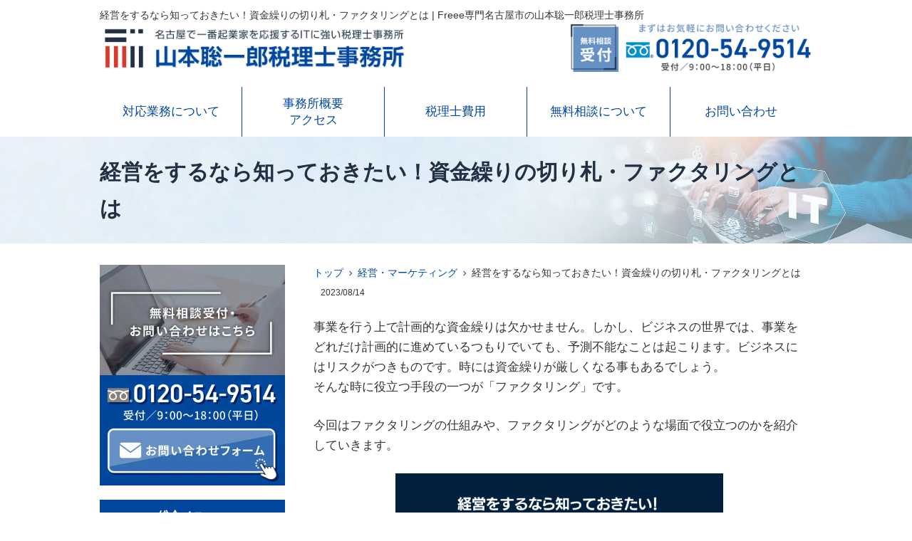

--- FILE ---
content_type: text/html; charset=UTF-8
request_url: https://nagoya-soutax.com/20230814h/
body_size: 32520
content:
<!DOCTYPE html>
<html dir="ltr" lang="ja" prefix="og: https://ogp.me/ns#">
<head>
<meta charset="UTF-8">
<meta name="author" content="SamuraiLabCMS">
<meta name="keyword" content="名古屋,中区,税理士,融資,顧問,節税,創業支援">

<!-- Google Tag Manager -->
<script>(function(w,d,s,l,i){w[l]=w[l]||[];w[l].push({'gtm.start':
new Date().getTime(),event:'gtm.js'});var f=d.getElementsByTagName(s)[0],
j=d.createElement(s),dl=l!='dataLayer'?'&l='+l:'';j.async=true;j.src=
'https://www.googletagmanager.com/gtm.js?id='+i+dl;f.parentNode.insertBefore(j,f);
})(window,document,'script','dataLayer','GTM-MM46R568');</script>
<!-- End Google Tag Manager -->



<link rel="stylesheet" type="text/css" media="all" href="https://nagoya-soutax.com/wp-content/themes/samurailab/style.css">
	<style>img:is([sizes="auto" i], [sizes^="auto," i]) { contain-intrinsic-size: 3000px 1500px }</style>
	
		<!-- All in One SEO Pro 4.9.3 - aioseo.com -->
		<title>経営をするなら知っておきたい！資金繰りの切り札・ファクタリングとは | Freee専門名古屋市の山本聡一郎税理士事務所</title>
	<meta name="description" content="ビジネスの世界では、事業をどれだけ計画的に進めているつもりでいても、予測不能なことは起こります。時には資金繰りが厳しくなる事もあるでしょう。そんな時に役立つ手段の一つが「ファクタリング」です。今回はファクタリングの仕組みや、ファクタリングがどのような場面で役立つのかを紹介していきます。" />
	<meta name="robots" content="max-image-preview:large" />
	<meta name="author" content="税理士　山本聡一郎"/>
	<meta name="google-site-verification" content="zhzMf25C5jJGeug2o010fc09KGm_xf9DEpWjaQZ5piQ" />
	<link rel="canonical" href="https://nagoya-soutax.com/20230814h/" />
	<meta name="generator" content="All in One SEO Pro (AIOSEO) 4.9.3" />

		<meta name="p:domain_verify" content="052d5bd48aa5959b182f63aa785fb0b0"/>
<script async src="https://pagead2.googlesyndication.com/pagead/js/adsbygoogle.js?client=ca-pub-3205437904766499"
crossorigin="anonymous"></script>

<script async src="https://pagead2.googlesyndication.com/pagead/js/adsbygoogle.js?client=ca-pub-3205437904766499"
crossorigin="anonymous"></script>

<!-- Google tag (gtag.js) -->
<script async src="https://www.googletagmanager.com/gtag/js?id=G-X4G0FY5K2S"></script>
<script>
window.dataLayer = window.dataLayer || [];
function gtag(){dataLayer.push(arguments);}
gtag('js', new Date());

gtag('config', 'G-X4G0FY5K2S');
</script>
<script src="https://analytics.ahrefs.com/analytics.js" data-key="KoD7jjSsZNGW9RbRcJGyZw" async></script>
		<meta property="og:locale" content="ja_JP" />
		<meta property="og:site_name" content="Freee専門　クラウド会計なら名古屋市の山本聡一郎税理士事務所" />
		<meta property="og:type" content="article" />
		<meta property="og:title" content="経営をするなら知っておきたい！資金繰りの切り札・ファクタリングとは | Freee専門名古屋市の山本聡一郎税理士事務所" />
		<meta property="og:description" content="ビジネスの世界では、事業をどれだけ計画的に進めているつもりでいても、予測不能なことは起こります。時には資金繰りが厳しくなる事もあるでしょう。そんな時に役立つ手段の一つが「ファクタリング」です。今回はファクタリングの仕組みや、ファクタリングがどのような場面で役立つのかを紹介していきます。" />
		<meta property="og:url" content="https://nagoya-soutax.com/20230814h/" />
		<meta property="og:image" content="https://nagoya-soutax.com/wp-content/uploads/2023/08/bbd8ffa8ea063dfed027c629ab386d4c.png" />
		<meta property="og:image:secure_url" content="https://nagoya-soutax.com/wp-content/uploads/2023/08/bbd8ffa8ea063dfed027c629ab386d4c.png" />
		<meta property="og:image:width" content="1600" />
		<meta property="og:image:height" content="900" />
		<meta property="article:published_time" content="2023-08-13T15:00:24+00:00" />
		<meta property="article:modified_time" content="2024-09-02T14:10:35+00:00" />
		<meta name="twitter:card" content="summary_large_image" />
		<meta name="twitter:site" content="@nagoya_soutax" />
		<meta name="twitter:title" content="経営をするなら知っておきたい！資金繰りの切り札・ファクタリングとは" />
		<meta name="twitter:description" content="事業を行う上で計画的な資金繰りは欠かせません。しかし、ビジネスの世界では、事業をどれだけ計画的に進めているつもりでいても、予測不能なことは起こります。ビジネスにはリスクがつきものです。時には資金繰りが厳しくなる事もあるでしょう。 そんな時に役立つ手段の一つが「ファクタリング」です。 今回はファクタリングの仕組みや、ファクタリングがどのような場面で役立つのかを紹介していきます。" />
		<meta name="twitter:creator" content="@nagoya_soutax" />
		<meta name="twitter:image" content="https://nagoya-soutax.com/wp-content/uploads/2023/08/bbd8ffa8ea063dfed027c629ab386d4c.png" />
		<meta name="twitter:label1" content="投稿者" />
		<meta name="twitter:data1" content="税理士　山本聡一郎" />
		<script type="application/ld+json" class="aioseo-schema">
			{"@context":"https:\/\/schema.org","@graph":[{"@type":"Article","@id":"https:\/\/nagoya-soutax.com\/20230814h\/#article","name":"\u7d4c\u55b6\u3092\u3059\u308b\u306a\u3089\u77e5\u3063\u3066\u304a\u304d\u305f\u3044\uff01\u8cc7\u91d1\u7e70\u308a\u306e\u5207\u308a\u672d\u30fb\u30d5\u30a1\u30af\u30bf\u30ea\u30f3\u30af\u3099\u3068\u306f | Freee\u5c02\u9580\u540d\u53e4\u5c4b\u5e02\u306e\u5c71\u672c\u8061\u4e00\u90ce\u7a0e\u7406\u58eb\u4e8b\u52d9\u6240","headline":"\u7d4c\u55b6\u3092\u3059\u308b\u306a\u3089\u77e5\u3063\u3066\u304a\u304d\u305f\u3044\uff01\u8cc7\u91d1\u7e70\u308a\u306e\u5207\u308a\u672d\u30fb\u30d5\u30a1\u30af\u30bf\u30ea\u30f3\u30af\u3099\u3068\u306f","author":{"@id":"https:\/\/nagoya-soutax.com\/author\/s-yamamoto\/#author"},"publisher":{"@id":"https:\/\/nagoya-soutax.com\/#organization"},"image":{"@type":"ImageObject","url":"https:\/\/nagoya-soutax.com\/wp-content\/uploads\/2023\/08\/bbd8ffa8ea063dfed027c629ab386d4c.png","@id":"https:\/\/nagoya-soutax.com\/20230814h\/#articleImage","width":1600,"height":900},"datePublished":"2023-08-14T00:00:24+09:00","dateModified":"2024-09-02T23:10:35+09:00","inLanguage":"ja","mainEntityOfPage":{"@id":"https:\/\/nagoya-soutax.com\/20230814h\/#webpage"},"isPartOf":{"@id":"https:\/\/nagoya-soutax.com\/20230814h\/#webpage"},"articleSection":"\u7d4c\u55b6\u30fb\u30de\u30fc\u30b1\u30c6\u30a3\u30f3\u30b0"},{"@type":"BreadcrumbList","@id":"https:\/\/nagoya-soutax.com\/20230814h\/#breadcrumblist","itemListElement":[{"@type":"ListItem","@id":"https:\/\/nagoya-soutax.com#listItem","position":1,"name":"\u30db\u30fc\u30e0","item":"https:\/\/nagoya-soutax.com","nextItem":{"@type":"ListItem","@id":"https:\/\/nagoya-soutax.com\/category\/keiei\/#listItem","name":"\u7d4c\u55b6\u30fb\u30de\u30fc\u30b1\u30c6\u30a3\u30f3\u30b0"}},{"@type":"ListItem","@id":"https:\/\/nagoya-soutax.com\/category\/keiei\/#listItem","position":2,"name":"\u7d4c\u55b6\u30fb\u30de\u30fc\u30b1\u30c6\u30a3\u30f3\u30b0","item":"https:\/\/nagoya-soutax.com\/category\/keiei\/","nextItem":{"@type":"ListItem","@id":"https:\/\/nagoya-soutax.com\/20230814h\/#listItem","name":"\u7d4c\u55b6\u3092\u3059\u308b\u306a\u3089\u77e5\u3063\u3066\u304a\u304d\u305f\u3044\uff01\u8cc7\u91d1\u7e70\u308a\u306e\u5207\u308a\u672d\u30fb\u30d5\u30a1\u30af\u30bf\u30ea\u30f3\u30af\u3099\u3068\u306f"},"previousItem":{"@type":"ListItem","@id":"https:\/\/nagoya-soutax.com#listItem","name":"\u30db\u30fc\u30e0"}},{"@type":"ListItem","@id":"https:\/\/nagoya-soutax.com\/20230814h\/#listItem","position":3,"name":"\u7d4c\u55b6\u3092\u3059\u308b\u306a\u3089\u77e5\u3063\u3066\u304a\u304d\u305f\u3044\uff01\u8cc7\u91d1\u7e70\u308a\u306e\u5207\u308a\u672d\u30fb\u30d5\u30a1\u30af\u30bf\u30ea\u30f3\u30af\u3099\u3068\u306f","previousItem":{"@type":"ListItem","@id":"https:\/\/nagoya-soutax.com\/category\/keiei\/#listItem","name":"\u7d4c\u55b6\u30fb\u30de\u30fc\u30b1\u30c6\u30a3\u30f3\u30b0"}}]},{"@type":"Organization","@id":"https:\/\/nagoya-soutax.com\/#organization","name":"\u5c71\u672c\u8061\u4e00\u90ce\u7a0e\u7406\u58eb\u4e8b\u52d9\u6240","description":"\u5c71\u672c\u8061\u4e00\u90ce\u7a0e\u7406\u58eb\u4e8b\u52d9\u6240\u306f\u611b\u77e5\u770c\u540d\u53e4\u5c4b\u5e02\u4e2d\u533a\u306b\u3066MBA\u7d4c\u55b6\u5b66\u4fee\u58eb\u306e\u77e5\u8b58\u3092\u6d3b\u304b\u3057\u3066\u5275\u696d\u306b\u7279\u5316\u3057\u305f\u7a0e\u7406\u58eb\u4e8b\u52d9\u6240\u3067\u3059\u3002\u4f0f\u898b\u99c5\u304b\u3089\u5f92\u6b693\u5206\u3002\u540d\u53e4\u5c4b\u5e02\u5185\u306b\u95a2\u308f\u3089\u305aZoom\u306a\u3069\u306e\u30aa\u30f3\u30e9\u30a4\u30f3\u4f1a\u8b70\u30b7\u30b9\u30c6\u30e0\u3084\u30af\u30e9\u30a6\u30c9\u4f1a\u8a08\u306b\u3088\u308a\u5168\u56fd\u306e\u8d77\u696d\u5bb6\u69d8\u3092\u30b5\u30dd\u30fc\u30c8\u3057\u3066\u304a\u308a\u307e\u3059\u3002 \u5275\u696d\u306b\u95a2\u3059\u308b\u76f8\u8ac7\u306f\u521d\u56de\u306b\u9650\u308a\u3001\u7121\u6599\u3067\u9762\u8ac7\u3092\u3055\u305b\u3066\u3044\u305f\u3060\u3044\u3066\u304a\u308a\u307e\u3059\u306e\u3067\u3001\u305c\u3072\u304a\u554f\u5408\u305b\u304f\u3060\u3055\u3044\u3002","url":"https:\/\/nagoya-soutax.com\/","telephone":"+81120549514","logo":{"@type":"ImageObject","url":"https:\/\/nagoya-soutax.com\/wp-content\/uploads\/2025\/07\/favicon.png","@id":"https:\/\/nagoya-soutax.com\/20230814h\/#organizationLogo","width":520,"height":520,"caption":"\u5c71\u672c\u8061\u4e00\u90ce\u7a0e\u7406\u58eb\u4e8b\u52d9\u6240\u3000\u30ed\u30b4"},"image":{"@id":"https:\/\/nagoya-soutax.com\/20230814h\/#organizationLogo"},"sameAs":["https:\/\/twitter.com\/nagoya_soutax","https:\/\/www.instagram.com\/nagoya_soutax\/?hl=ja","https:\/\/www.pinterest.jp\/syamamoto0176\/","https:\/\/www.youtube.com\/channel\/UCVJNYZOHxKC6axaCeq8GxZQ","https:\/\/www.tumblr.com\/taxaccountantoffice"]},{"@type":"Person","@id":"https:\/\/nagoya-soutax.com\/author\/s-yamamoto\/#author","url":"https:\/\/nagoya-soutax.com\/author\/s-yamamoto\/","name":"\u7a0e\u7406\u58eb\u3000\u5c71\u672c\u8061\u4e00\u90ce","image":{"@type":"ImageObject","url":"https:\/\/secure.gravatar.com\/avatar\/cb35eb8847c9384d241b8efc12f6b62b8c4e2e13007ebc5c9a02c6df2f22783d?s=96&d=mm&r=g"},"description":"\u7a0e\u7406\u58eb\u3000\u5c71\u672c\u8061\u4e00\u90ce\uff08\u5c71\u672c\u8061\u4e00\u90ce\u7a0e\u7406\u58eb\u4e8b\u52d9\u6240\u3000\u4ee3\u8868\u7a0e\u7406\u58eb\uff09\u30021982\u5e747\u6708\u751f\u307e\u308c\u3002\u540d\u53e4\u5c4b\u5e02\u4e2d\u533a\u9326\uff08\u4f0f\u898b\u99c5\u304b\u3089\u5f92\u6b69\uff13\u5206\uff09\u306b\u3066MBA\u7d4c\u55b6\u5b66\u4fee\u58eb\u306e\u77e5\u8b58\u3092\u6d3b\u304b\u3057\u3066\u3001\u5275\u696d\u652f\u63f4\u306b\u7279\u5316\u3057\u305f\u7a0e\u7406\u58eb\u4e8b\u52d9\u6240\u3092\u904b\u55b6\u3002\u30af\u30e9\u30a6\u30c9\u4f1a\u8a08 Freee\u306b\u7279\u5316\u3057\u3001\u7a0e\u52d9\u4ee5\u5916\u306b\u3082\u8cc7\u91d1\u8abf\u9054\u3001\u5c0f\u898f\u6a21\u4e8b\u696d\u5316\u6301\u7d9a\u5316\u88dc\u52a9\u91d1\u306b\u529b\u3092\u5165\u308c\u3066\u3044\u307e\u3059\u3002"},{"@type":"WebPage","@id":"https:\/\/nagoya-soutax.com\/20230814h\/#webpage","url":"https:\/\/nagoya-soutax.com\/20230814h\/","name":"\u7d4c\u55b6\u3092\u3059\u308b\u306a\u3089\u77e5\u3063\u3066\u304a\u304d\u305f\u3044\uff01\u8cc7\u91d1\u7e70\u308a\u306e\u5207\u308a\u672d\u30fb\u30d5\u30a1\u30af\u30bf\u30ea\u30f3\u30af\u3099\u3068\u306f | Freee\u5c02\u9580\u540d\u53e4\u5c4b\u5e02\u306e\u5c71\u672c\u8061\u4e00\u90ce\u7a0e\u7406\u58eb\u4e8b\u52d9\u6240","description":"\u30d3\u30b8\u30cd\u30b9\u306e\u4e16\u754c\u3067\u306f\u3001\u4e8b\u696d\u3092\u3069\u308c\u3060\u3051\u8a08\u753b\u7684\u306b\u9032\u3081\u3066\u3044\u308b\u3064\u3082\u308a\u3067\u3044\u3066\u3082\u3001\u4e88\u6e2c\u4e0d\u80fd\u306a\u3053\u3068\u306f\u8d77\u3053\u308a\u307e\u3059\u3002\u6642\u306b\u306f\u8cc7\u91d1\u7e70\u308a\u304c\u53b3\u3057\u304f\u306a\u308b\u4e8b\u3082\u3042\u308b\u3067\u3057\u3087\u3046\u3002\u305d\u3093\u306a\u6642\u306b\u5f79\u7acb\u3064\u624b\u6bb5\u306e\u4e00\u3064\u304c\u300c\u30d5\u30a1\u30af\u30bf\u30ea\u30f3\u30b0\u300d\u3067\u3059\u3002\u4eca\u56de\u306f\u30d5\u30a1\u30af\u30bf\u30ea\u30f3\u30b0\u306e\u4ed5\u7d44\u307f\u3084\u3001\u30d5\u30a1\u30af\u30bf\u30ea\u30f3\u30b0\u304c\u3069\u306e\u3088\u3046\u306a\u5834\u9762\u3067\u5f79\u7acb\u3064\u306e\u304b\u3092\u7d39\u4ecb\u3057\u3066\u3044\u304d\u307e\u3059\u3002","inLanguage":"ja","isPartOf":{"@id":"https:\/\/nagoya-soutax.com\/#website"},"breadcrumb":{"@id":"https:\/\/nagoya-soutax.com\/20230814h\/#breadcrumblist"},"author":{"@id":"https:\/\/nagoya-soutax.com\/author\/s-yamamoto\/#author"},"creator":{"@id":"https:\/\/nagoya-soutax.com\/author\/s-yamamoto\/#author"},"datePublished":"2023-08-14T00:00:24+09:00","dateModified":"2024-09-02T23:10:35+09:00"},{"@type":"WebSite","@id":"https:\/\/nagoya-soutax.com\/#website","url":"https:\/\/nagoya-soutax.com\/","name":"Freee\u5c02\u9580\u3000\u30af\u30e9\u30a6\u30c9\u4f1a\u8a08\u306a\u3089\u540d\u53e4\u5c4b\u5e02\u306e\u5c71\u672c\u8061\u4e00\u90ce\u7a0e\u7406\u58eb\u4e8b\u52d9\u6240","alternateName":"\u5c71\u672c\u8061\u4e00\u90ce\u7a0e\u7406\u58eb\u4e8b\u52d9\u6240","description":"\u5c71\u672c\u8061\u4e00\u90ce\u7a0e\u7406\u58eb\u4e8b\u52d9\u6240\u306f\u611b\u77e5\u770c\u540d\u53e4\u5c4b\u5e02\u4e2d\u533a\u306b\u3066MBA\u7d4c\u55b6\u5b66\u4fee\u58eb\u306e\u77e5\u8b58\u3092\u6d3b\u304b\u3057\u3066\u5275\u696d\u306b\u7279\u5316\u3057\u305f\u7a0e\u7406\u58eb\u4e8b\u52d9\u6240\u3067\u3059\u3002\u4f0f\u898b\u99c5\u304b\u3089\u5f92\u6b693\u5206\u3002\u540d\u53e4\u5c4b\u5e02\u5185\u306b\u95a2\u308f\u3089\u305aZoom\u306a\u3069\u306e\u30aa\u30f3\u30e9\u30a4\u30f3\u4f1a\u8b70\u30b7\u30b9\u30c6\u30e0\u3084\u30af\u30e9\u30a6\u30c9\u4f1a\u8a08\u306b\u3088\u308a\u5168\u56fd\u306e\u8d77\u696d\u5bb6\u69d8\u3092\u30b5\u30dd\u30fc\u30c8\u3057\u3066\u304a\u308a\u307e\u3059\u3002 \u5275\u696d\u306b\u95a2\u3059\u308b\u76f8\u8ac7\u306f\u521d\u56de\u306b\u9650\u308a\u3001\u7121\u6599\u3067\u9762\u8ac7\u3092\u3055\u305b\u3066\u3044\u305f\u3060\u3044\u3066\u304a\u308a\u307e\u3059\u306e\u3067\u3001\u305c\u3072\u304a\u554f\u5408\u305b\u304f\u3060\u3055\u3044\u3002","inLanguage":"ja","publisher":{"@id":"https:\/\/nagoya-soutax.com\/#organization"}}]}
		</script>
		<!-- All in One SEO Pro -->

		<!-- This site uses the Google Analytics by MonsterInsights plugin v9.11.1 - Using Analytics tracking - https://www.monsterinsights.com/ -->
							<script src="//www.googletagmanager.com/gtag/js?id=G-X4G0FY5K2S"  data-cfasync="false" data-wpfc-render="false" type="text/javascript" async></script>
			<script data-cfasync="false" data-wpfc-render="false" type="text/javascript">
				var mi_version = '9.11.1';
				var mi_track_user = true;
				var mi_no_track_reason = '';
								var MonsterInsightsDefaultLocations = {"page_location":"https:\/\/nagoya-soutax.com\/20230814h\/"};
								if ( typeof MonsterInsightsPrivacyGuardFilter === 'function' ) {
					var MonsterInsightsLocations = (typeof MonsterInsightsExcludeQuery === 'object') ? MonsterInsightsPrivacyGuardFilter( MonsterInsightsExcludeQuery ) : MonsterInsightsPrivacyGuardFilter( MonsterInsightsDefaultLocations );
				} else {
					var MonsterInsightsLocations = (typeof MonsterInsightsExcludeQuery === 'object') ? MonsterInsightsExcludeQuery : MonsterInsightsDefaultLocations;
				}

								var disableStrs = [
										'ga-disable-G-X4G0FY5K2S',
									];

				/* Function to detect opted out users */
				function __gtagTrackerIsOptedOut() {
					for (var index = 0; index < disableStrs.length; index++) {
						if (document.cookie.indexOf(disableStrs[index] + '=true') > -1) {
							return true;
						}
					}

					return false;
				}

				/* Disable tracking if the opt-out cookie exists. */
				if (__gtagTrackerIsOptedOut()) {
					for (var index = 0; index < disableStrs.length; index++) {
						window[disableStrs[index]] = true;
					}
				}

				/* Opt-out function */
				function __gtagTrackerOptout() {
					for (var index = 0; index < disableStrs.length; index++) {
						document.cookie = disableStrs[index] + '=true; expires=Thu, 31 Dec 2099 23:59:59 UTC; path=/';
						window[disableStrs[index]] = true;
					}
				}

				if ('undefined' === typeof gaOptout) {
					function gaOptout() {
						__gtagTrackerOptout();
					}
				}
								window.dataLayer = window.dataLayer || [];

				window.MonsterInsightsDualTracker = {
					helpers: {},
					trackers: {},
				};
				if (mi_track_user) {
					function __gtagDataLayer() {
						dataLayer.push(arguments);
					}

					function __gtagTracker(type, name, parameters) {
						if (!parameters) {
							parameters = {};
						}

						if (parameters.send_to) {
							__gtagDataLayer.apply(null, arguments);
							return;
						}

						if (type === 'event') {
														parameters.send_to = monsterinsights_frontend.v4_id;
							var hookName = name;
							if (typeof parameters['event_category'] !== 'undefined') {
								hookName = parameters['event_category'] + ':' + name;
							}

							if (typeof MonsterInsightsDualTracker.trackers[hookName] !== 'undefined') {
								MonsterInsightsDualTracker.trackers[hookName](parameters);
							} else {
								__gtagDataLayer('event', name, parameters);
							}
							
						} else {
							__gtagDataLayer.apply(null, arguments);
						}
					}

					__gtagTracker('js', new Date());
					__gtagTracker('set', {
						'developer_id.dZGIzZG': true,
											});
					if ( MonsterInsightsLocations.page_location ) {
						__gtagTracker('set', MonsterInsightsLocations);
					}
										__gtagTracker('config', 'G-X4G0FY5K2S', {"forceSSL":"true","link_attribution":"true"} );
										window.gtag = __gtagTracker;										(function () {
						/* https://developers.google.com/analytics/devguides/collection/analyticsjs/ */
						/* ga and __gaTracker compatibility shim. */
						var noopfn = function () {
							return null;
						};
						var newtracker = function () {
							return new Tracker();
						};
						var Tracker = function () {
							return null;
						};
						var p = Tracker.prototype;
						p.get = noopfn;
						p.set = noopfn;
						p.send = function () {
							var args = Array.prototype.slice.call(arguments);
							args.unshift('send');
							__gaTracker.apply(null, args);
						};
						var __gaTracker = function () {
							var len = arguments.length;
							if (len === 0) {
								return;
							}
							var f = arguments[len - 1];
							if (typeof f !== 'object' || f === null || typeof f.hitCallback !== 'function') {
								if ('send' === arguments[0]) {
									var hitConverted, hitObject = false, action;
									if ('event' === arguments[1]) {
										if ('undefined' !== typeof arguments[3]) {
											hitObject = {
												'eventAction': arguments[3],
												'eventCategory': arguments[2],
												'eventLabel': arguments[4],
												'value': arguments[5] ? arguments[5] : 1,
											}
										}
									}
									if ('pageview' === arguments[1]) {
										if ('undefined' !== typeof arguments[2]) {
											hitObject = {
												'eventAction': 'page_view',
												'page_path': arguments[2],
											}
										}
									}
									if (typeof arguments[2] === 'object') {
										hitObject = arguments[2];
									}
									if (typeof arguments[5] === 'object') {
										Object.assign(hitObject, arguments[5]);
									}
									if ('undefined' !== typeof arguments[1].hitType) {
										hitObject = arguments[1];
										if ('pageview' === hitObject.hitType) {
											hitObject.eventAction = 'page_view';
										}
									}
									if (hitObject) {
										action = 'timing' === arguments[1].hitType ? 'timing_complete' : hitObject.eventAction;
										hitConverted = mapArgs(hitObject);
										__gtagTracker('event', action, hitConverted);
									}
								}
								return;
							}

							function mapArgs(args) {
								var arg, hit = {};
								var gaMap = {
									'eventCategory': 'event_category',
									'eventAction': 'event_action',
									'eventLabel': 'event_label',
									'eventValue': 'event_value',
									'nonInteraction': 'non_interaction',
									'timingCategory': 'event_category',
									'timingVar': 'name',
									'timingValue': 'value',
									'timingLabel': 'event_label',
									'page': 'page_path',
									'location': 'page_location',
									'title': 'page_title',
									'referrer' : 'page_referrer',
								};
								for (arg in args) {
																		if (!(!args.hasOwnProperty(arg) || !gaMap.hasOwnProperty(arg))) {
										hit[gaMap[arg]] = args[arg];
									} else {
										hit[arg] = args[arg];
									}
								}
								return hit;
							}

							try {
								f.hitCallback();
							} catch (ex) {
							}
						};
						__gaTracker.create = newtracker;
						__gaTracker.getByName = newtracker;
						__gaTracker.getAll = function () {
							return [];
						};
						__gaTracker.remove = noopfn;
						__gaTracker.loaded = true;
						window['__gaTracker'] = __gaTracker;
					})();
									} else {
										console.log("");
					(function () {
						function __gtagTracker() {
							return null;
						}

						window['__gtagTracker'] = __gtagTracker;
						window['gtag'] = __gtagTracker;
					})();
									}
			</script>
							<!-- / Google Analytics by MonsterInsights -->
		<script type="text/javascript">
/* <![CDATA[ */
window._wpemojiSettings = {"baseUrl":"https:\/\/s.w.org\/images\/core\/emoji\/16.0.1\/72x72\/","ext":".png","svgUrl":"https:\/\/s.w.org\/images\/core\/emoji\/16.0.1\/svg\/","svgExt":".svg","source":{"concatemoji":"https:\/\/nagoya-soutax.com\/wp-includes\/js\/wp-emoji-release.min.js?ver=6.8.3"}};
/*! This file is auto-generated */
!function(s,n){var o,i,e;function c(e){try{var t={supportTests:e,timestamp:(new Date).valueOf()};sessionStorage.setItem(o,JSON.stringify(t))}catch(e){}}function p(e,t,n){e.clearRect(0,0,e.canvas.width,e.canvas.height),e.fillText(t,0,0);var t=new Uint32Array(e.getImageData(0,0,e.canvas.width,e.canvas.height).data),a=(e.clearRect(0,0,e.canvas.width,e.canvas.height),e.fillText(n,0,0),new Uint32Array(e.getImageData(0,0,e.canvas.width,e.canvas.height).data));return t.every(function(e,t){return e===a[t]})}function u(e,t){e.clearRect(0,0,e.canvas.width,e.canvas.height),e.fillText(t,0,0);for(var n=e.getImageData(16,16,1,1),a=0;a<n.data.length;a++)if(0!==n.data[a])return!1;return!0}function f(e,t,n,a){switch(t){case"flag":return n(e,"\ud83c\udff3\ufe0f\u200d\u26a7\ufe0f","\ud83c\udff3\ufe0f\u200b\u26a7\ufe0f")?!1:!n(e,"\ud83c\udde8\ud83c\uddf6","\ud83c\udde8\u200b\ud83c\uddf6")&&!n(e,"\ud83c\udff4\udb40\udc67\udb40\udc62\udb40\udc65\udb40\udc6e\udb40\udc67\udb40\udc7f","\ud83c\udff4\u200b\udb40\udc67\u200b\udb40\udc62\u200b\udb40\udc65\u200b\udb40\udc6e\u200b\udb40\udc67\u200b\udb40\udc7f");case"emoji":return!a(e,"\ud83e\udedf")}return!1}function g(e,t,n,a){var r="undefined"!=typeof WorkerGlobalScope&&self instanceof WorkerGlobalScope?new OffscreenCanvas(300,150):s.createElement("canvas"),o=r.getContext("2d",{willReadFrequently:!0}),i=(o.textBaseline="top",o.font="600 32px Arial",{});return e.forEach(function(e){i[e]=t(o,e,n,a)}),i}function t(e){var t=s.createElement("script");t.src=e,t.defer=!0,s.head.appendChild(t)}"undefined"!=typeof Promise&&(o="wpEmojiSettingsSupports",i=["flag","emoji"],n.supports={everything:!0,everythingExceptFlag:!0},e=new Promise(function(e){s.addEventListener("DOMContentLoaded",e,{once:!0})}),new Promise(function(t){var n=function(){try{var e=JSON.parse(sessionStorage.getItem(o));if("object"==typeof e&&"number"==typeof e.timestamp&&(new Date).valueOf()<e.timestamp+604800&&"object"==typeof e.supportTests)return e.supportTests}catch(e){}return null}();if(!n){if("undefined"!=typeof Worker&&"undefined"!=typeof OffscreenCanvas&&"undefined"!=typeof URL&&URL.createObjectURL&&"undefined"!=typeof Blob)try{var e="postMessage("+g.toString()+"("+[JSON.stringify(i),f.toString(),p.toString(),u.toString()].join(",")+"));",a=new Blob([e],{type:"text/javascript"}),r=new Worker(URL.createObjectURL(a),{name:"wpTestEmojiSupports"});return void(r.onmessage=function(e){c(n=e.data),r.terminate(),t(n)})}catch(e){}c(n=g(i,f,p,u))}t(n)}).then(function(e){for(var t in e)n.supports[t]=e[t],n.supports.everything=n.supports.everything&&n.supports[t],"flag"!==t&&(n.supports.everythingExceptFlag=n.supports.everythingExceptFlag&&n.supports[t]);n.supports.everythingExceptFlag=n.supports.everythingExceptFlag&&!n.supports.flag,n.DOMReady=!1,n.readyCallback=function(){n.DOMReady=!0}}).then(function(){return e}).then(function(){var e;n.supports.everything||(n.readyCallback(),(e=n.source||{}).concatemoji?t(e.concatemoji):e.wpemoji&&e.twemoji&&(t(e.twemoji),t(e.wpemoji)))}))}((window,document),window._wpemojiSettings);
/* ]]> */
</script>
<style id='wp-emoji-styles-inline-css' type='text/css'>

	img.wp-smiley, img.emoji {
		display: inline !important;
		border: none !important;
		box-shadow: none !important;
		height: 1em !important;
		width: 1em !important;
		margin: 0 0.07em !important;
		vertical-align: -0.1em !important;
		background: none !important;
		padding: 0 !important;
	}
</style>
<link rel='stylesheet' id='wp-block-library-css' href='https://nagoya-soutax.com/wp-includes/css/dist/block-library/style.min.css?ver=6.8.3' type='text/css' media='all' />
<style id='classic-theme-styles-inline-css' type='text/css'>
/*! This file is auto-generated */
.wp-block-button__link{color:#fff;background-color:#32373c;border-radius:9999px;box-shadow:none;text-decoration:none;padding:calc(.667em + 2px) calc(1.333em + 2px);font-size:1.125em}.wp-block-file__button{background:#32373c;color:#fff;text-decoration:none}
</style>
<link rel='stylesheet' id='aioseo/css/src/vue/standalone/blocks/table-of-contents/global.scss-css' href='https://nagoya-soutax.com/wp-content/plugins/all-in-one-seo-pack-pro/dist/Pro/assets/css/table-of-contents/global.e90f6d47.css?ver=4.9.3' type='text/css' media='all' />
<link rel='stylesheet' id='aioseo/css/src/vue/standalone/blocks/pro/recipe/global.scss-css' href='https://nagoya-soutax.com/wp-content/plugins/all-in-one-seo-pack-pro/dist/Pro/assets/css/recipe/global.67a3275f.css?ver=4.9.3' type='text/css' media='all' />
<link rel='stylesheet' id='aioseo/css/src/vue/standalone/blocks/pro/product/global.scss-css' href='https://nagoya-soutax.com/wp-content/plugins/all-in-one-seo-pack-pro/dist/Pro/assets/css/product/global.61066cfb.css?ver=4.9.3' type='text/css' media='all' />
<style id='snow-monkey-blocks-accordion-style-inline-css' type='text/css'>
.smb-accordion{--smb-accordion--gap:var(--_margin-1);--smb-accordion--title-background-color:var(--_lighter-color-gray);--smb-accordion--title-color:inherit;--smb-accordion--body-padding:var(--_padding1)}.smb-accordion>*+*{margin-top:var(--smb-accordion--gap)}.smb-accordion__item{--smb-accordion-item--background-color:var(--smb-accordion--title-background-color);--smb-accordion-item--color:var(--smb-accordion--title-color);--smb-accordion-item--padding:var(--smb-accordion--body-padding);position:relative}.smb-accordion__item__title{align-items:center;background-color:var(--smb-accordion-item--background-color);color:var(--smb-accordion-item--color);display:flex;padding:calc(var(--_padding-1)*.5) var(--_padding-1)}.smb-accordion__item__title__label{flex:1 1 auto}.smb-accordion__item__title__icon{margin-left:var(--_margin-1);--_transition-duration:var(--_global--transition-duration);--_transition-function-timing:var(--_global--transition-function-timing);--_transition-delay:var(--_global--transition-delay);flex:0 0 auto;transition:transform var(--_transition-duration) var(--_transition-function-timing) var(--_transition-delay)}.smb-accordion__item__control{appearance:none!important;cursor:pointer!important;display:block!important;height:100%!important;inset:0!important;opacity:0!important;outline:none!important;position:absolute!important;width:100%!important;z-index:1!important}.smb-accordion__item__control:focus-visible{opacity:1!important;outline:1px solid!important}.smb-accordion__item__body{display:none;padding:var(--smb-accordion--body-padding);position:relative;z-index:2}.smb-accordion .smb-accordion__item__control:checked+.smb-accordion__item__body,.smb-accordion .smb-accordion__item__control:checked+.smb-accordion__item__title+.smb-accordion__item__body{display:block}.smb-accordion .smb-accordion__item__control:checked+.smb-accordion__item__title>.smb-accordion__item__title__icon{transform:rotate(180deg)}:where(.smb-accordion__item__body.is-layout-constrained>*){--wp--style--global--content-size:100%;--wp--style--global--wide-size:100%}

</style>
<style id='snow-monkey-blocks-alert-style-inline-css' type='text/css'>
.smb-alert{--smb-alert--border-radius:var(--_global--border-radius);--smb-alert--background-color:#fff9e6;--smb-alert--border-color:#fff3cd;--smb-alert--color:#5a4d26;--smb-alert--padding:var(--_padding1);--smb-alert--icon-color:#ffc81a;--smb-alert--warning-background-color:#ffede6;--smb-alert--warning-border-color:#ffdacd;--smb-alert--warning-color:#361f17;--smb-alert--warning-icon-color:#ff561a;--smb-alert--success-background-color:#f4ffe6;--smb-alert--success-border-color:#dfffb3;--smb-alert--success-color:#28321b;--smb-alert--success-icon-color:#84e600;--smb-alert--remark-background-color:var(--_lightest-color-gray);--smb-alert--remark-border-color:var(--_lighter-color-gray);--smb-alert--remark-color:var(--_color-text);--smb-alert--remark-icon-color:var(--_color-gray);background-color:var(--smb-alert--background-color);border:1px solid var(--smb-alert--border-color);border-radius:var(--smb-alert--border-radius);color:var(--smb-alert--color);display:block;padding:var(--smb-alert--padding)}.smb-alert .svg-inline--fa{color:var(--smb-alert--icon-color)}.smb-alert--warning{--smb-alert--background-color:var(--smb-alert--warning-background-color);--smb-alert--border-color:var(--smb-alert--warning-border-color);--smb-alert--color:var(--smb-alert--warning-color);--smb-alert--icon-color:var(--smb-alert--warning-icon-color)}.smb-alert--success{--smb-alert--background-color:var(--smb-alert--success-background-color);--smb-alert--border-color:var(--smb-alert--success-border-color);--smb-alert--color:var(--smb-alert--success-color);--smb-alert--icon-color:var(--smb-alert--success-icon-color)}.smb-alert--remark{--smb-alert--background-color:var(--smb-alert--remark-background-color);--smb-alert--border-color:var(--smb-alert--remark-border-color);--smb-alert--color:var(--smb-alert--remark-color);--smb-alert--icon-color:var(--smb-alert--remark-icon-color)}.smb-alert__title{align-items:center;display:flex;margin-bottom:var(--_margin-1);position:relative}.smb-alert__title .svg-inline--fa{flex:0 0 auto;margin-right:var(--_margin-2);position:relative;top:-1px;--_font-size-level:3;font-size:var(--_fluid-font-size);height:1em;line-height:var(--_line-height)}:where(.smb-alert__body.is-layout-constrained>*){--wp--style--global--content-size:100%;--wp--style--global--wide-size:100%}

</style>
<link rel='stylesheet' id='snow-monkey-blocks-balloon-style-css' href='https://nagoya-soutax.com/wp-content/plugins/snow-monkey-blocks/dist/blocks/balloon/style-index.css?ver=21.0.6' type='text/css' media='all' />
<style id='snow-monkey-blocks-box-style-inline-css' type='text/css'>
.smb-box{--smb-box--background-color:#0000;--smb-box--background-image:initial;--smb-box--background-opacity:1;--smb-box--border-color:var(--_lighter-color-gray);--smb-box--border-style:solid;--smb-box--border-width:0px;--smb-box--border-radius:var(--_global--border-radius);--smb-box--box-shadow:initial;--smb-box--color:inherit;--smb-box--padding:var(--_padding1);border-radius:var(--smb-box--border-radius);border-width:0;box-shadow:var(--smb-box--box-shadow);color:var(--smb-box--color);overflow:visible;padding:var(--smb-box--padding);position:relative}.smb-box--p-s{--smb-box--padding:var(--_padding-1)}.smb-box--p-l{--smb-box--padding:var(--_padding2)}.smb-box__background{background-color:var(--smb-box--background-color);background-image:var(--smb-box--background-image);border:var(--smb-box--border-width) var(--smb-box--border-style) var(--smb-box--border-color);border-radius:var(--smb-box--border-radius);bottom:0;display:block;left:0;opacity:var(--smb-box--background-opacity);position:absolute;right:0;top:0}.smb-box__body{position:relative}.smb-box--has-link{cursor:pointer}.smb-box--has-link:has(:focus-visible){outline:auto;outline:auto -webkit-focus-ring-color}.smb-box__link{display:block!important;height:0!important;position:static!important;text-indent:-99999px!important;width:0!important}:where(.smb-box__body.is-layout-constrained>*){--wp--style--global--content-size:100%;--wp--style--global--wide-size:100%}

</style>
<style id='snow-monkey-blocks-btn-style-inline-css' type='text/css'>
.smb-btn:not(:root){color:var(--smb-btn--color);text-decoration:none}.smb-btn{--smb-btn--background-color:var(--wp--preset--color--black);--smb-btn--background-image:initial;--smb-btn--border:none;--smb-btn--border-radius:var(--_global--border-radius);--smb-btn--color:var(--wp--preset--color--white);--smb-btn--padding:var(--_padding-1);--smb-btn--padding-vertical:calc(var(--smb-btn--padding)*0.5);--smb-btn--padding-horizontal:var(--smb-btn--padding);--smb-btn--style--ghost--border-color:var(--smb-btn--background-color,currentColor);--smb-btn--style--ghost--color:currentColor;--smb-btn--style--text--color:currentColor;background-color:var(--smb-btn--background-color);background-image:var(--smb-btn--background-image);border:var(--smb-btn--border);border-radius:var(--smb-btn--border-radius);cursor:pointer;display:inline-flex;justify-content:center;margin:0;max-width:100%;padding:var(--smb-btn--padding-vertical) var(--smb-btn--padding-horizontal);white-space:nowrap;--_transition-duration:var(--_global--transition-duration);--_transition-function-timing:var(--_global--transition-function-timing);--_transition-delay:var(--_global--transition-delay);transition:all var(--_transition-duration) var(--_transition-function-timing) var(--_transition-delay)}.smb-btn:focus-visible{filter:brightness(90%)}.smb-btn__label{color:currentColor;white-space:inherit!important}.smb-btn--little-wider{--smb-btn--padding-horizontal:var(--_padding2)}.smb-btn--wider{--smb-btn--padding-horizontal:var(--_padding3)}.smb-btn--full,.smb-btn--more-wider{width:100%}.smb-btn--wrap{white-space:normal}.smb-btn-wrapper.is-style-ghost .smb-btn{--smb-btn--color:var(--smb-btn--style--ghost--color);background-color:#0000;border:1px solid var(--smb-btn--style--ghost--border-color)}.smb-btn-wrapper.is-style-ghost .smb-btn[style*="background-color:"]{background-color:#0000!important}.smb-btn-wrapper.is-style-text .smb-btn{--smb-btn--background-color:#0000;--smb-btn--color:var(--smb-btn--style--text--color);border:none}.aligncenter .smb-btn-wrapper,.smb-btn-wrapper.aligncenter{text-align:center}@media(min-width:640px){.smb-btn--more-wider{--smb-btn--padding-horizontal:var(--_padding4);display:inline-block;width:auto}}@media(any-hover:hover){.smb-btn:hover{filter:brightness(90%)}}

</style>
<style id='snow-monkey-blocks-buttons-style-inline-css' type='text/css'>
.smb-buttons{--smb-buttons--gap:var(--_margin1);display:flex;flex-wrap:wrap;gap:var(--smb-buttons--gap)}.smb-buttons.has-text-align-left,.smb-buttons.is-content-justification-left{justify-content:flex-start}.smb-buttons.has-text-align-center,.smb-buttons.is-content-justification-center{justify-content:center}.smb-buttons.has-text-align-right,.smb-buttons.is-content-justification-right{justify-content:flex-end}.smb-buttons.is-content-justification-space-between{justify-content:space-between}.smb-buttons>.smb-btn-wrapper{flex:0 1 auto;margin:0}.smb-buttons>.smb-btn-wrapper--full{flex:1 1 auto}@media not all and (min-width:640px){.smb-buttons>.smb-btn-wrapper--more-wider{flex:1 1 auto}}

</style>
<link rel='stylesheet' id='snow-monkey-blocks-categories-list-style-css' href='https://nagoya-soutax.com/wp-content/plugins/snow-monkey-blocks/dist/blocks/categories-list/style-index.css?ver=21.0.6' type='text/css' media='all' />
<style id='snow-monkey-blocks-container-style-inline-css' type='text/css'>
.smb-container__body{margin-left:auto;margin-right:auto;max-width:100%}.smb-container--no-gutters{padding-left:0!important;padding-right:0!important}:where(.smb-container__body.is-layout-constrained>*){--wp--style--global--content-size:100%;--wp--style--global--wide-size:100%}

</style>
<style id='snow-monkey-blocks-countdown-style-inline-css' type='text/css'>
.smb-countdown{--smb-countdown--gap:var(--_margin-2);--smb-countdown--numeric-color:currentColor;--smb-countdown--clock-color:currentColor}.smb-countdown__list{align-items:center;align-self:center;display:flex;flex-direction:row;flex-wrap:wrap;list-style-type:none;margin-left:0;padding-left:0}.smb-countdown__list-item{margin:0 var(--smb-countdown--gap);text-align:center}.smb-countdown__list-item:first-child{margin-left:0}.smb-countdown__list-item:last-child{margin-right:0}.smb-countdown__list-item__numeric{color:var(--smb-countdown--numeric-color);display:block;--_font-size-level:3;font-size:var(--_fluid-font-size);font-weight:700;line-height:var(--_line-height)}.smb-countdown__list-item__clock{color:var(--smb-countdown--clock-color);display:block;--_font-size-level:-1;font-size:var(--_font-size);line-height:var(--_line-height)}.smb-countdown .align-center{justify-content:center}.smb-countdown .align-left{justify-content:flex-start}.smb-countdown .align-right{justify-content:flex-end}.is-style-inline .smb-countdown__list-item__clock,.is-style-inline .smb-countdown__list-item__numeric{display:inline}

</style>
<style id='snow-monkey-blocks-directory-structure-style-inline-css' type='text/css'>
.smb-directory-structure{--smb-directory-structure--background-color:var(--_lightest-color-gray);--smb-directory-structure--padding:var(--_padding1);--smb-directory-structure--gap:var(--_margin-2);--smb-directory-structure--icon-color:inherit;background-color:var(--smb-directory-structure--background-color);overflow-x:auto;overflow-y:hidden;padding:var(--smb-directory-structure--padding)}.smb-directory-structure>*+*{margin-top:var(--smb-directory-structure--gap)}.smb-directory-structure__item p{align-items:flex-start;display:flex;flex-wrap:nowrap}.smb-directory-structure .fa-fw{color:var(--smb-directory-structure--icon-color);width:auto}.smb-directory-structure .svg-inline--fa{display:var(--fa-display,inline-block);height:1em;overflow:visible;vertical-align:-.125em}.smb-directory-structure__item__name{margin-left:.5em;white-space:nowrap}.smb-directory-structure__item__list{margin-left:1.5em}.smb-directory-structure__item__list>*{margin-top:var(--smb-directory-structure--gap)}

</style>
<style id='snow-monkey-blocks-evaluation-star-style-inline-css' type='text/css'>
.smb-evaluation-star{--smb-evaluation-star--gap:var(--_margin-2);--smb-evaluation-star--icon-color:#f9bb2d;--smb-evaluation-star--numeric-color:currentColor;align-items:center;display:flex;gap:var(--smb-evaluation-star--gap)}.smb-evaluation-star--title-right .smb-evaluation-star__title{order:1}.smb-evaluation-star__body{display:inline-flex;gap:var(--smb-evaluation-star--gap)}.smb-evaluation-star__numeric{color:var(--smb-evaluation-star--numeric-color);font-weight:700}.smb-evaluation-star__numeric--right{order:1}.smb-evaluation-star__icon{color:var(--smb-evaluation-star--icon-color);display:inline-block}.smb-evaluation-star .svg-inline--fa{display:var(--fa-display,inline-block);height:1em;overflow:visible;vertical-align:-.125em}

</style>
<style id='snow-monkey-blocks-faq-style-inline-css' type='text/css'>
.smb-faq{--smb-faq--border-color:var(--_lighter-color-gray);--smb-faq--label-color:initial;--smb-faq--item-gap:var(--_margin1);--smb-faq--item-question-label-color:currentColor;--smb-faq--item-answer-label-color:currentColor;border-top:1px solid var(--smb-faq--border-color)}.smb-faq__item{border-bottom:1px solid var(--smb-faq--border-color);padding:var(--_padding1) 0}.smb-faq__item__answer,.smb-faq__item__question{display:flex;flex-direction:row;flex-wrap:nowrap}.smb-faq__item__answer__label,.smb-faq__item__question__label{flex:0 0 0%;margin-right:var(--smb-faq--item-gap);margin-top:calc(var(--_half-leading)*-1em - .125em);--_font-size-level:3;font-size:var(--_fluid-font-size);font-weight:400;line-height:var(--_line-height);min-width:.8em}.smb-faq__item__answer__body,.smb-faq__item__question__body{flex:1 1 auto;margin-top:calc(var(--_half-leading)*-1em)}.smb-faq__item__question{font-weight:700;margin:0 0 var(--smb-faq--item-gap)}.smb-faq__item__question__label{color:var(--smb-faq--item-question-label-color)}.smb-faq__item__answer__label{color:var(--smb-faq--item-answer-label-color)}:where(.smb-faq__item__answer__body.is-layout-constrained>*){--wp--style--global--content-size:100%;--wp--style--global--wide-size:100%}

</style>
<style id='snow-monkey-blocks-flex-style-inline-css' type='text/css'>
.smb-flex{--smb-flex--box-shadow:none;box-shadow:var(--smb-flex--box-shadow);flex-direction:column}.smb-flex.is-horizontal{flex-direction:row}.smb-flex.is-vertical{flex-direction:column}.smb-flex>*{--smb--flex-grow:0;--smb--flex-shrink:1;--smb--flex-basis:auto;flex-basis:var(--smb--flex-basis);flex-grow:var(--smb--flex-grow);flex-shrink:var(--smb--flex-shrink);min-width:0}

</style>
<style id='snow-monkey-blocks-grid-style-inline-css' type='text/css'>
.smb-grid{--smb-grid--gap:0px;--smb-grid--column-auto-repeat:auto-fit;--smb-grid--columns:1;--smb-grid--column-min-width:250px;--smb-grid--grid-template-columns:none;--smb-grid--rows:1;--smb-grid--grid-template-rows:none;display:grid;gap:var(--smb-grid--gap)}.smb-grid>*{--smb--justify-self:stretch;--smb--align-self:stretch;--smb--grid-column:auto;--smb--grid-row:auto;align-self:var(--smb--align-self);grid-column:var(--smb--grid-column);grid-row:var(--smb--grid-row);justify-self:var(--smb--justify-self);margin-bottom:0;margin-top:0;min-width:0}.smb-grid--columns\:columns{grid-template-columns:repeat(var(--smb-grid--columns),1fr)}.smb-grid--columns\:min{grid-template-columns:repeat(var(--smb-grid--column-auto-repeat),minmax(min(var(--smb-grid--column-min-width),100%),1fr))}.smb-grid--columns\:free{grid-template-columns:var(--smb-grid--grid-template-columns)}.smb-grid--rows\:rows{grid-template-rows:repeat(var(--smb-grid--rows),1fr)}.smb-grid--rows\:free{grid-template-rows:var(--smb-grid--grid-template-rows)}

</style>
<link rel='stylesheet' id='snow-monkey-blocks-hero-header-style-css' href='https://nagoya-soutax.com/wp-content/plugins/snow-monkey-blocks/dist/blocks/hero-header/style-index.css?ver=21.0.6' type='text/css' media='all' />
<link rel='stylesheet' id='snow-monkey-blocks-information-style-css' href='https://nagoya-soutax.com/wp-content/plugins/snow-monkey-blocks/dist/blocks/information/style-index.css?ver=21.0.6' type='text/css' media='all' />
<style id='snow-monkey-blocks-list-style-inline-css' type='text/css'>
.smb-list{--smb-list--gap:var(--_margin-2)}.smb-list ul{list-style:none!important}.smb-list ul *>li:first-child,.smb-list ul li+li{margin-top:var(--smb-list--gap)}.smb-list ul>li{position:relative}.smb-list ul>li .smb-list__icon{left:-1.5em;position:absolute}

</style>
<link rel='stylesheet' id='snow-monkey-blocks-media-text-style-css' href='https://nagoya-soutax.com/wp-content/plugins/snow-monkey-blocks/dist/blocks/media-text/style-index.css?ver=21.0.6' type='text/css' media='all' />
<link rel='stylesheet' id='snow-monkey-blocks-panels-style-css' href='https://nagoya-soutax.com/wp-content/plugins/snow-monkey-blocks/dist/blocks/panels/style-index.css?ver=23.0.2' type='text/css' media='all' />
<style id='snow-monkey-blocks-price-menu-style-inline-css' type='text/css'>
.smb-price-menu{--smb-price-menu--border-color:var(--_lighter-color-gray);--smb-price-menu--item-padding:var(--_padding-1);border-top:1px solid var(--smb-price-menu--border-color)}.smb-price-menu>.smb-price-menu__item{margin-bottom:0;margin-top:0}.smb-price-menu__item{border-bottom:1px solid var(--smb-price-menu--border-color);column-gap:var(--_margin-1);padding:var(--smb-price-menu--item-padding) 0}@media(min-width:640px){.smb-price-menu__item{align-items:center;display:flex;flex-direction:row;flex-wrap:nowrap;justify-content:space-between}.smb-price-menu__item>:where(.smb-price-menu__item__title){flex:1 1 auto}.smb-price-menu__item>:where(.smb-price-menu__item__price){flex:0 0 auto}}

</style>
<style id='snow-monkey-blocks-rating-box-style-inline-css' type='text/css'>
.smb-rating-box{--smb-rating-box--gap:var(--_margin-1);--smb-rating-box--bar-border-radius:var(--_global--border-radius);--smb-rating-box--bar-background-color:var(--_lighter-color-gray);--smb-rating-box--bar-height:1rem;--smb-rating-box--rating-background-color:#f9bb2d}.smb-rating-box>.smb-rating-box__item__title{margin-bottom:var(--_margin-2)}.smb-rating-box__body>*+*{margin-top:var(--smb-rating-box--gap)}.smb-rating-box__item{display:grid;gap:var(--_margin-2)}.smb-rating-box__item__body{align-items:end;display:grid;gap:var(--_margin1);grid-template-columns:1fr auto}.smb-rating-box__item__numeric{--_font-size-level:-2;font-size:var(--_font-size);line-height:var(--_line-height)}.smb-rating-box__item__evaluation{grid-column:1/-1}.smb-rating-box__item__evaluation__bar,.smb-rating-box__item__evaluation__rating{border-radius:var(--smb-rating-box--bar-border-radius);height:var(--smb-rating-box--bar-height)}.smb-rating-box__item__evaluation__bar{background-color:var(--smb-rating-box--bar-background-color);position:relative}.smb-rating-box__item__evaluation__rating{background-color:var(--smb-rating-box--rating-background-color);left:0;position:absolute;top:0}.smb-rating-box__item__evaluation__numeric{bottom:calc(var(--smb-rating-box--bar-height) + var(--_s-2));position:absolute;right:0;--_font-size-level:-2;font-size:var(--_font-size);line-height:var(--_line-height)}

</style>
<style id='snow-monkey-blocks-read-more-box-style-inline-css' type='text/css'>
.smb-read-more-box{--smb-read-more-box--content-height:100px;--smb-read-more-box--mask-color:var(--_global--background-color,#fff)}.smb-read-more-box__content{--_transition-duration:var(--_global--transition-duration);--_transition-function-timing:var(--_global--transition-function-timing);--_transition-delay:var(--_global--transition-delay);overflow:hidden;position:relative;transition:height var(--_transition-duration) var(--_transition-function-timing) var(--_transition-delay)}.smb-read-more-box__content[aria-hidden=true]{height:var(--smb-read-more-box--content-height)}.smb-read-more-box__action{display:flex;flex-wrap:wrap;margin-top:var(--_padding-1)}.smb-read-more-box__action.is-content-justification-left{justify-content:start}.smb-read-more-box__action.is-content-justification-center{justify-content:center}.smb-read-more-box__action.is-content-justification-right{justify-content:end}.smb-read-more-box__btn-wrapper.smb-btn-wrapper--full{flex-grow:1}.smb-read-more-box__button{cursor:pointer}.smb-read-more-box--has-mask .smb-read-more-box__content[aria-hidden=true]:after{background:linear-gradient(to bottom,#0000 0,var(--smb-read-more-box--mask-color) 100%);content:"";display:block;height:50px;inset:auto 0 0 0;position:absolute}.smb-read-more-box.is-style-ghost .smb-read-more-box__button{--smb-btn--color:var(--smb-btn--style--ghost--color);background-color:#0000;border:1px solid var(--smb-btn--style--ghost--border-color)}.smb-read-more-box.is-style-text .smb-read-more-box__button{--smb-btn--background-color:#0000;--smb-btn--color:var(--smb-btn--style--text--color);--smb-btn--padding:0px;border:none}:where(.smb-read-more-box__content.is-layout-constrained>*){--wp--style--global--content-size:100%;--wp--style--global--wide-size:100%}

</style>
<link rel='stylesheet' id='snow-monkey-blocks-section-style-css' href='https://nagoya-soutax.com/wp-content/plugins/snow-monkey-blocks/dist/blocks/section/style-index.css?ver=24.1.1' type='text/css' media='all' />
<link rel='stylesheet' id='snow-monkey-blocks-step-style-css' href='https://nagoya-soutax.com/wp-content/plugins/snow-monkey-blocks/dist/blocks/step/style-index.css?ver=24.1.0' type='text/css' media='all' />
<link rel='stylesheet' id='snow-monkey-blocks-tabs-style-css' href='https://nagoya-soutax.com/wp-content/plugins/snow-monkey-blocks/dist/blocks/tabs/style-index.css?ver=22.2.3' type='text/css' media='all' />
<style id='snow-monkey-blocks-testimonial-style-inline-css' type='text/css'>
.smb-testimonial__item{display:flex;flex-direction:row;flex-wrap:nowrap;justify-content:center}.smb-testimonial__item__figure{border-radius:100%;flex:0 0 auto;height:48px;margin-right:var(--_margin-1);margin-top:calc(var(--_half-leading)*1rem);overflow:hidden;width:48px}.smb-testimonial__item__figure img{height:100%;object-fit:cover;object-position:50% 50%;width:100%}.smb-testimonial__item__body{flex:1 1 auto;max-width:100%}.smb-testimonial__item__name{--_font-size-level:-2;font-size:var(--_font-size);line-height:var(--_line-height)}.smb-testimonial__item__name a{color:inherit}.smb-testimonial__item__lede{--_font-size-level:-2;font-size:var(--_font-size);line-height:var(--_line-height)}.smb-testimonial__item__lede a{color:inherit}.smb-testimonial__item__content{margin-bottom:var(--_margin-1);--_font-size-level:-1;font-size:var(--_font-size);line-height:var(--_line-height)}.smb-testimonial__item__content:after{background-color:currentColor;content:"";display:block;height:1px;margin-top:var(--_margin-1);width:2rem}

</style>
<link rel='stylesheet' id='aioseo-eeat/css/src/vue/standalone/blocks/author-bio/global.scss-css' href='https://nagoya-soutax.com/wp-content/plugins/aioseo-eeat/dist/Pro/assets/css/author-bio/global.lvru5eV8.css?ver=1.2.9' type='text/css' media='all' />
<link rel='stylesheet' id='aioseo-eeat/css/src/vue/standalone/blocks/author-tooltip/global.scss-css' href='https://nagoya-soutax.com/wp-content/plugins/aioseo-eeat/dist/Pro/assets/css/author-tooltip/global.BEv34Lr4.css?ver=1.2.9' type='text/css' media='all' />
<link rel='stylesheet' id='aioseo-eeat/css/src/vue/standalone/blocks/reviewer-tooltip/global.scss-css' href='https://nagoya-soutax.com/wp-content/plugins/aioseo-eeat/dist/Pro/assets/css/reviewer-tooltip/global.Cz6Z5e1C.css?ver=1.2.9' type='text/css' media='all' />
<link rel='stylesheet' id='aioseo-local-business/css/src/assets/scss/business-info.scss-css' href='https://nagoya-soutax.com/wp-content/plugins/aioseo-local-business/dist/css/business-info.DlwHGRMe.css?ver=1.3.12' type='text/css' media='all' />
<link rel='stylesheet' id='aioseo-local-business/css/src/assets/scss/opening-hours.scss-css' href='https://nagoya-soutax.com/wp-content/plugins/aioseo-local-business/dist/css/opening-hours.Bg1Edlf_.css?ver=1.3.12' type='text/css' media='all' />
<link rel='stylesheet' id='spider-css' href='https://nagoya-soutax.com/wp-content/plugins/snow-monkey-blocks/dist/packages/spider/dist/css/spider.css?ver=1766073347' type='text/css' media='all' />
<link rel='stylesheet' id='snow-monkey-blocks-css' href='https://nagoya-soutax.com/wp-content/plugins/snow-monkey-blocks/dist/css/blocks.css?ver=1766073347' type='text/css' media='all' />
<link rel='stylesheet' id='sass-basis-css' href='https://nagoya-soutax.com/wp-content/plugins/snow-monkey-blocks/dist/css/fallback.css?ver=1766073347' type='text/css' media='all' />
<link rel='stylesheet' id='snow-monkey-blocks/nopro-css' href='https://nagoya-soutax.com/wp-content/plugins/snow-monkey-blocks/dist/css/nopro.css?ver=1766073347' type='text/css' media='all' />
<link rel='stylesheet' id='snow-monkey-editor-css' href='https://nagoya-soutax.com/wp-content/plugins/snow-monkey-editor/dist/css/app.css?ver=1763740427' type='text/css' media='all' />
<link rel='stylesheet' id='snow-monkey-editor@front-css' href='https://nagoya-soutax.com/wp-content/plugins/snow-monkey-editor/dist/css/front.css?ver=1763740427' type='text/css' media='all' />
<link rel='stylesheet' id='snow-monkey-blocks-btn-box-style-css' href='https://nagoya-soutax.com/wp-content/plugins/snow-monkey-blocks/dist/blocks/btn-box/style-index.css?ver=1766073347' type='text/css' media='all' />
<link rel='stylesheet' id='snow-monkey-blocks-items-style-css' href='https://nagoya-soutax.com/wp-content/plugins/snow-monkey-blocks/dist/blocks/items/style-index.css?ver=1766073347' type='text/css' media='all' />
<link rel='stylesheet' id='snow-monkey-blocks-pricing-table-style-css' href='https://nagoya-soutax.com/wp-content/plugins/snow-monkey-blocks/dist/blocks/pricing-table/style-index.css?ver=1766073347' type='text/css' media='all' />
<link rel='stylesheet' id='snow-monkey-blocks-section-break-the-grid-style-css' href='https://nagoya-soutax.com/wp-content/plugins/snow-monkey-blocks/dist/blocks/section-break-the-grid/style-index.css?ver=1766073347' type='text/css' media='all' />
<link rel='stylesheet' id='snow-monkey-blocks-section-side-heading-style-css' href='https://nagoya-soutax.com/wp-content/plugins/snow-monkey-blocks/dist/blocks/section-side-heading/style-index.css?ver=1766073347' type='text/css' media='all' />
<link rel='stylesheet' id='snow-monkey-blocks-section-with-bgimage-style-css' href='https://nagoya-soutax.com/wp-content/plugins/snow-monkey-blocks/dist/blocks/section-with-bgimage/style-index.css?ver=1766073347' type='text/css' media='all' />
<link rel='stylesheet' id='snow-monkey-blocks-section-with-bgvideo-style-css' href='https://nagoya-soutax.com/wp-content/plugins/snow-monkey-blocks/dist/blocks/section-with-bgvideo/style-index.css?ver=1766073347' type='text/css' media='all' />
<link rel='stylesheet' id='slick-carousel-css' href='https://nagoya-soutax.com/wp-content/plugins/snow-monkey-blocks/dist/packages/slick/slick.css?ver=1766073347' type='text/css' media='all' />
<link rel='stylesheet' id='slick-carousel-theme-css' href='https://nagoya-soutax.com/wp-content/plugins/snow-monkey-blocks/dist/packages/slick/slick-theme.css?ver=1766073347' type='text/css' media='all' />
<link rel='stylesheet' id='snow-monkey-blocks-slider-style-css' href='https://nagoya-soutax.com/wp-content/plugins/snow-monkey-blocks/dist/blocks/slider/style-index.css?ver=1766073347' type='text/css' media='all' />
<link rel='stylesheet' id='snow-monkey-blocks-spider-slider-style-css' href='https://nagoya-soutax.com/wp-content/plugins/snow-monkey-blocks/dist/blocks/spider-slider/style-index.css?ver=1766073347' type='text/css' media='all' />
<link rel='stylesheet' id='snow-monkey-blocks-spider-pickup-slider-style-css' href='https://nagoya-soutax.com/wp-content/plugins/snow-monkey-blocks/dist/blocks/spider-pickup-slider/style-index.css?ver=1766073347' type='text/css' media='all' />
<link rel='stylesheet' id='snow-monkey-blocks-spider-contents-slider-style-css' href='https://nagoya-soutax.com/wp-content/plugins/snow-monkey-blocks/dist/blocks/spider-contents-slider/style-index.css?ver=1766073347' type='text/css' media='all' />
<link rel='stylesheet' id='snow-monkey-blocks-thumbnail-gallery-style-css' href='https://nagoya-soutax.com/wp-content/plugins/snow-monkey-blocks/dist/blocks/thumbnail-gallery/style-index.css?ver=1766073347' type='text/css' media='all' />
<style id='global-styles-inline-css' type='text/css'>
:root{--wp--preset--aspect-ratio--square: 1;--wp--preset--aspect-ratio--4-3: 4/3;--wp--preset--aspect-ratio--3-4: 3/4;--wp--preset--aspect-ratio--3-2: 3/2;--wp--preset--aspect-ratio--2-3: 2/3;--wp--preset--aspect-ratio--16-9: 16/9;--wp--preset--aspect-ratio--9-16: 9/16;--wp--preset--color--black: #000000;--wp--preset--color--cyan-bluish-gray: #abb8c3;--wp--preset--color--white: #ffffff;--wp--preset--color--pale-pink: #f78da7;--wp--preset--color--vivid-red: #cf2e2e;--wp--preset--color--luminous-vivid-orange: #ff6900;--wp--preset--color--luminous-vivid-amber: #fcb900;--wp--preset--color--light-green-cyan: #7bdcb5;--wp--preset--color--vivid-green-cyan: #00d084;--wp--preset--color--pale-cyan-blue: #8ed1fc;--wp--preset--color--vivid-cyan-blue: #0693e3;--wp--preset--color--vivid-purple: #9b51e0;--wp--preset--gradient--vivid-cyan-blue-to-vivid-purple: linear-gradient(135deg,rgba(6,147,227,1) 0%,rgb(155,81,224) 100%);--wp--preset--gradient--light-green-cyan-to-vivid-green-cyan: linear-gradient(135deg,rgb(122,220,180) 0%,rgb(0,208,130) 100%);--wp--preset--gradient--luminous-vivid-amber-to-luminous-vivid-orange: linear-gradient(135deg,rgba(252,185,0,1) 0%,rgba(255,105,0,1) 100%);--wp--preset--gradient--luminous-vivid-orange-to-vivid-red: linear-gradient(135deg,rgba(255,105,0,1) 0%,rgb(207,46,46) 100%);--wp--preset--gradient--very-light-gray-to-cyan-bluish-gray: linear-gradient(135deg,rgb(238,238,238) 0%,rgb(169,184,195) 100%);--wp--preset--gradient--cool-to-warm-spectrum: linear-gradient(135deg,rgb(74,234,220) 0%,rgb(151,120,209) 20%,rgb(207,42,186) 40%,rgb(238,44,130) 60%,rgb(251,105,98) 80%,rgb(254,248,76) 100%);--wp--preset--gradient--blush-light-purple: linear-gradient(135deg,rgb(255,206,236) 0%,rgb(152,150,240) 100%);--wp--preset--gradient--blush-bordeaux: linear-gradient(135deg,rgb(254,205,165) 0%,rgb(254,45,45) 50%,rgb(107,0,62) 100%);--wp--preset--gradient--luminous-dusk: linear-gradient(135deg,rgb(255,203,112) 0%,rgb(199,81,192) 50%,rgb(65,88,208) 100%);--wp--preset--gradient--pale-ocean: linear-gradient(135deg,rgb(255,245,203) 0%,rgb(182,227,212) 50%,rgb(51,167,181) 100%);--wp--preset--gradient--electric-grass: linear-gradient(135deg,rgb(202,248,128) 0%,rgb(113,206,126) 100%);--wp--preset--gradient--midnight: linear-gradient(135deg,rgb(2,3,129) 0%,rgb(40,116,252) 100%);--wp--preset--font-size--small: 13px;--wp--preset--font-size--medium: 20px;--wp--preset--font-size--large: 36px;--wp--preset--font-size--x-large: 42px;--wp--preset--spacing--20: 0.44rem;--wp--preset--spacing--30: 0.67rem;--wp--preset--spacing--40: 1rem;--wp--preset--spacing--50: 1.5rem;--wp--preset--spacing--60: 2.25rem;--wp--preset--spacing--70: 3.38rem;--wp--preset--spacing--80: 5.06rem;--wp--preset--shadow--natural: 6px 6px 9px rgba(0, 0, 0, 0.2);--wp--preset--shadow--deep: 12px 12px 50px rgba(0, 0, 0, 0.4);--wp--preset--shadow--sharp: 6px 6px 0px rgba(0, 0, 0, 0.2);--wp--preset--shadow--outlined: 6px 6px 0px -3px rgba(255, 255, 255, 1), 6px 6px rgba(0, 0, 0, 1);--wp--preset--shadow--crisp: 6px 6px 0px rgba(0, 0, 0, 1);}:where(.is-layout-flex){gap: 0.5em;}:where(.is-layout-grid){gap: 0.5em;}body .is-layout-flex{display: flex;}.is-layout-flex{flex-wrap: wrap;align-items: center;}.is-layout-flex > :is(*, div){margin: 0;}body .is-layout-grid{display: grid;}.is-layout-grid > :is(*, div){margin: 0;}:where(.wp-block-columns.is-layout-flex){gap: 2em;}:where(.wp-block-columns.is-layout-grid){gap: 2em;}:where(.wp-block-post-template.is-layout-flex){gap: 1.25em;}:where(.wp-block-post-template.is-layout-grid){gap: 1.25em;}.has-black-color{color: var(--wp--preset--color--black) !important;}.has-cyan-bluish-gray-color{color: var(--wp--preset--color--cyan-bluish-gray) !important;}.has-white-color{color: var(--wp--preset--color--white) !important;}.has-pale-pink-color{color: var(--wp--preset--color--pale-pink) !important;}.has-vivid-red-color{color: var(--wp--preset--color--vivid-red) !important;}.has-luminous-vivid-orange-color{color: var(--wp--preset--color--luminous-vivid-orange) !important;}.has-luminous-vivid-amber-color{color: var(--wp--preset--color--luminous-vivid-amber) !important;}.has-light-green-cyan-color{color: var(--wp--preset--color--light-green-cyan) !important;}.has-vivid-green-cyan-color{color: var(--wp--preset--color--vivid-green-cyan) !important;}.has-pale-cyan-blue-color{color: var(--wp--preset--color--pale-cyan-blue) !important;}.has-vivid-cyan-blue-color{color: var(--wp--preset--color--vivid-cyan-blue) !important;}.has-vivid-purple-color{color: var(--wp--preset--color--vivid-purple) !important;}.has-black-background-color{background-color: var(--wp--preset--color--black) !important;}.has-cyan-bluish-gray-background-color{background-color: var(--wp--preset--color--cyan-bluish-gray) !important;}.has-white-background-color{background-color: var(--wp--preset--color--white) !important;}.has-pale-pink-background-color{background-color: var(--wp--preset--color--pale-pink) !important;}.has-vivid-red-background-color{background-color: var(--wp--preset--color--vivid-red) !important;}.has-luminous-vivid-orange-background-color{background-color: var(--wp--preset--color--luminous-vivid-orange) !important;}.has-luminous-vivid-amber-background-color{background-color: var(--wp--preset--color--luminous-vivid-amber) !important;}.has-light-green-cyan-background-color{background-color: var(--wp--preset--color--light-green-cyan) !important;}.has-vivid-green-cyan-background-color{background-color: var(--wp--preset--color--vivid-green-cyan) !important;}.has-pale-cyan-blue-background-color{background-color: var(--wp--preset--color--pale-cyan-blue) !important;}.has-vivid-cyan-blue-background-color{background-color: var(--wp--preset--color--vivid-cyan-blue) !important;}.has-vivid-purple-background-color{background-color: var(--wp--preset--color--vivid-purple) !important;}.has-black-border-color{border-color: var(--wp--preset--color--black) !important;}.has-cyan-bluish-gray-border-color{border-color: var(--wp--preset--color--cyan-bluish-gray) !important;}.has-white-border-color{border-color: var(--wp--preset--color--white) !important;}.has-pale-pink-border-color{border-color: var(--wp--preset--color--pale-pink) !important;}.has-vivid-red-border-color{border-color: var(--wp--preset--color--vivid-red) !important;}.has-luminous-vivid-orange-border-color{border-color: var(--wp--preset--color--luminous-vivid-orange) !important;}.has-luminous-vivid-amber-border-color{border-color: var(--wp--preset--color--luminous-vivid-amber) !important;}.has-light-green-cyan-border-color{border-color: var(--wp--preset--color--light-green-cyan) !important;}.has-vivid-green-cyan-border-color{border-color: var(--wp--preset--color--vivid-green-cyan) !important;}.has-pale-cyan-blue-border-color{border-color: var(--wp--preset--color--pale-cyan-blue) !important;}.has-vivid-cyan-blue-border-color{border-color: var(--wp--preset--color--vivid-cyan-blue) !important;}.has-vivid-purple-border-color{border-color: var(--wp--preset--color--vivid-purple) !important;}.has-vivid-cyan-blue-to-vivid-purple-gradient-background{background: var(--wp--preset--gradient--vivid-cyan-blue-to-vivid-purple) !important;}.has-light-green-cyan-to-vivid-green-cyan-gradient-background{background: var(--wp--preset--gradient--light-green-cyan-to-vivid-green-cyan) !important;}.has-luminous-vivid-amber-to-luminous-vivid-orange-gradient-background{background: var(--wp--preset--gradient--luminous-vivid-amber-to-luminous-vivid-orange) !important;}.has-luminous-vivid-orange-to-vivid-red-gradient-background{background: var(--wp--preset--gradient--luminous-vivid-orange-to-vivid-red) !important;}.has-very-light-gray-to-cyan-bluish-gray-gradient-background{background: var(--wp--preset--gradient--very-light-gray-to-cyan-bluish-gray) !important;}.has-cool-to-warm-spectrum-gradient-background{background: var(--wp--preset--gradient--cool-to-warm-spectrum) !important;}.has-blush-light-purple-gradient-background{background: var(--wp--preset--gradient--blush-light-purple) !important;}.has-blush-bordeaux-gradient-background{background: var(--wp--preset--gradient--blush-bordeaux) !important;}.has-luminous-dusk-gradient-background{background: var(--wp--preset--gradient--luminous-dusk) !important;}.has-pale-ocean-gradient-background{background: var(--wp--preset--gradient--pale-ocean) !important;}.has-electric-grass-gradient-background{background: var(--wp--preset--gradient--electric-grass) !important;}.has-midnight-gradient-background{background: var(--wp--preset--gradient--midnight) !important;}.has-small-font-size{font-size: var(--wp--preset--font-size--small) !important;}.has-medium-font-size{font-size: var(--wp--preset--font-size--medium) !important;}.has-large-font-size{font-size: var(--wp--preset--font-size--large) !important;}.has-x-large-font-size{font-size: var(--wp--preset--font-size--x-large) !important;}
:where(.wp-block-post-template.is-layout-flex){gap: 1.25em;}:where(.wp-block-post-template.is-layout-grid){gap: 1.25em;}
:where(.wp-block-columns.is-layout-flex){gap: 2em;}:where(.wp-block-columns.is-layout-grid){gap: 2em;}
:root :where(.wp-block-pullquote){font-size: 1.5em;line-height: 1.6;}
</style>
<link rel='stylesheet' id='ez-toc-css' href='https://nagoya-soutax.com/wp-content/plugins/easy-table-of-contents/assets/css/screen.min.css?ver=2.0.80' type='text/css' media='all' />
<style id='ez-toc-inline-css' type='text/css'>
div#ez-toc-container .ez-toc-title {font-size: 120%;}div#ez-toc-container .ez-toc-title {font-weight: 500;}div#ez-toc-container ul li , div#ez-toc-container ul li a {font-size: 95%;}div#ez-toc-container ul li , div#ez-toc-container ul li a {font-weight: 500;}div#ez-toc-container nav ul ul li {font-size: 90%;}.ez-toc-box-title {font-weight: bold; margin-bottom: 10px; text-align: center; text-transform: uppercase; letter-spacing: 1px; color: #666; padding-bottom: 5px;position:absolute;top:-4%;left:5%;background-color: inherit;transition: top 0.3s ease;}.ez-toc-box-title.toc-closed {top:-25%;}
</style>
<link rel='stylesheet' id='snow-monkey-editor@view-css' href='https://nagoya-soutax.com/wp-content/plugins/snow-monkey-editor/dist/css/view.css?ver=1763740427' type='text/css' media='all' />
<script type="text/javascript" src="https://nagoya-soutax.com/wp-content/plugins/google-analytics-for-wordpress/assets/js/frontend-gtag.min.js?ver=9.11.1" id="monsterinsights-frontend-script-js" async="async" data-wp-strategy="async"></script>
<script data-cfasync="false" data-wpfc-render="false" type="text/javascript" id='monsterinsights-frontend-script-js-extra'>/* <![CDATA[ */
var monsterinsights_frontend = {"js_events_tracking":"true","download_extensions":"doc,pdf,ppt,zip,xls,docx,pptx,xlsx","inbound_paths":"[{\"path\":\"\\\/go\\\/\",\"label\":\"affiliate\"},{\"path\":\"\\\/recommend\\\/\",\"label\":\"affiliate\"}]","home_url":"https:\/\/nagoya-soutax.com","hash_tracking":"false","v4_id":"G-X4G0FY5K2S"};/* ]]> */
</script>
<script type="text/javascript" src="https://nagoya-soutax.com/wp-content/plugins/snow-monkey-blocks/dist/js/fontawesome-all.js?ver=1766073347" id="fontawesome6-js" defer="defer" data-wp-strategy="defer"></script>
<script type="text/javascript" src="https://nagoya-soutax.com/wp-content/plugins/snow-monkey-blocks/dist/packages/spider/dist/js/spider.js?ver=1766073347" id="spider-js" defer="defer" data-wp-strategy="defer"></script>
<script type="text/javascript" src="https://nagoya-soutax.com/wp-includes/js/jquery/jquery.min.js?ver=3.7.1" id="jquery-core-js"></script>
<script type="text/javascript" src="https://nagoya-soutax.com/wp-includes/js/jquery/jquery-migrate.min.js?ver=3.4.1" id="jquery-migrate-js"></script>
<script type="text/javascript" src="https://nagoya-soutax.com/wp-content/plugins/snow-monkey-editor/dist/js/app.js?ver=1763740427" id="snow-monkey-editor-js" defer="defer" data-wp-strategy="defer"></script>
<link rel="https://api.w.org/" href="https://nagoya-soutax.com/wp-json/" /><link rel="alternate" title="JSON" type="application/json" href="https://nagoya-soutax.com/wp-json/wp/v2/posts/355" /><link rel="EditURI" type="application/rsd+xml" title="RSD" href="https://nagoya-soutax.com/xmlrpc.php?rsd" />
<link rel='shortlink' href='https://nagoya-soutax.com/?p=355' />
<link rel="alternate" title="oEmbed (JSON)" type="application/json+oembed" href="https://nagoya-soutax.com/wp-json/oembed/1.0/embed?url=https%3A%2F%2Fnagoya-soutax.com%2F20230814h%2F" />
<link rel="alternate" title="oEmbed (XML)" type="text/xml+oembed" href="https://nagoya-soutax.com/wp-json/oembed/1.0/embed?url=https%3A%2F%2Fnagoya-soutax.com%2F20230814h%2F&#038;format=xml" />
<link rel="icon" href="https://nagoya-soutax.com/wp-content/uploads/2025/07/cropped-favicon-32x32.png" sizes="32x32" />
<link rel="icon" href="https://nagoya-soutax.com/wp-content/uploads/2025/07/cropped-favicon-192x192.png" sizes="192x192" />
<link rel="apple-touch-icon" href="https://nagoya-soutax.com/wp-content/uploads/2025/07/cropped-favicon-180x180.png" />
<meta name="msapplication-TileImage" content="https://nagoya-soutax.com/wp-content/uploads/2025/07/cropped-favicon-270x270.png" />
		<style type="text/css" id="wp-custom-css">
			/* デザイン案B：ブロックエディター対応版 */
.wp-block-quote {
  position: relative;
  background-color: #f4f8fb; /* 背景色 */
  border: 1px solid #dbe8f3; /* 全体を薄い線で囲む */
  border-radius: 5px;
  padding: 30px 30px 30px 65px;
  margin: 30px 0;
}

/* アイコンのスタイル */
.wp-block-quote::before {
  content: "\201C";
  font-family: "Georgia", serif;
  font-size: 80px;
  color: #dbe8f3;
  position: absolute;
  left: 15px;
  top: 0px;
  line-height: 1;
}

/* アイデア2：右下に閉じる引用符を追加 */
.wp-block-quote::after {
  content: "\201D"; /* 閉じる引用符 */
  font-family: "Georgia", serif;
  font-size: 80px;
  color: #dbe8f3;
  position: absolute;
  right: 15px; /* 右からの位置 */
  bottom: -20px; /* 下からの位置（ボックスから少しはみ出す）*/
  line-height: 0.5;
}




/* 引用ブロックのすぐ後にある段落(p)のスタイル */
.wp-block-quote + p {
  text-align: right;
  font-size: 0.9em;
  color: #666;
}

/* その段落の中のciteやemタグを斜体にする */
.wp-block-quote + p cite,
.wp-block-quote + p cite em {
  font-style: italic;
	text-align: right;
}






		</style>
		</head>
<body>
  
<!-- Google Tag Manager (noscript) -->
<noscript><iframe src="https://www.googletagmanager.com/ns.html?id=GTM-MM46R568"
height="0" width="0" style="display:none;visibility:hidden"></iframe></noscript>
<!-- End Google Tag Manager (noscript) -->
<!-- ヘッダー -->
<header id="header">
  <div class="inner">

    <!--pcはh1　SPはロゴとバーガーメニュー -->
    <div>経営をするなら知っておきたい！資金繰りの切り札・ファクタリングとは | Freee専門名古屋市の山本聡一郎税理士事務所</div>
        <!--//pcはh1　SPはロゴとバーガーメニュー -->

    <!--pcはロゴ-->
        <div class="left"> <a href="https://nagoya-soutax.com"> <img src="https://nagoya-soutax.com/wp-content/themes/samurailab/images/header_logo.gif" width="430" height="80" alt="愛知県名古屋市の山本聡一郎税理士事務所"> </a> </div>
        <!--//pcはロゴ-->

    <!--pcは電話バナー SPは電話リンク-->
        <div class="right"> <img src="https://nagoya-soutax.com/wp-content/themes/samurailab/images/header_tel.gif" alt="0120549514" width="340" height="80"> </div>
        <!--//pcは電話バナー SPは電話リンク-->

  </div>

  <!--PC用ナビメニュー-->
  <nav id="site-navigation" class="main-navigation kotei2">
    <div class="menu-%e3%82%b0%e3%83%ad%e3%83%bc%e3%83%90%e3%83%ab%e3%83%a1%e3%83%8b%e3%83%a5%e3%83%bc-container"><ul id="primary-menu" class="menu"><li id="menu-item-2314" class="menu-item menu-item-type-post_type menu-item-object-page menu-item-2314"><a href="https://nagoya-soutax.com/toriatukaigyoumu/">対応業務について</a></li>
<li id="menu-item-2307" class="menu-item menu-item-type-post_type menu-item-object-page menu-item-has-children menu-item-2307"><a href="https://nagoya-soutax.com/office/">事務所概要<br />アクセス</a>
<ul class="sub-menu">
	<li id="menu-item-2308" class="menu-item menu-item-type-post_type menu-item-object-page menu-item-2308"><a href="https://nagoya-soutax.com/about/">税理士紹介</a></li>
</ul>
</li>
<li id="menu-item-2310" class="menu-item menu-item-type-post_type menu-item-object-page menu-item-2310"><a href="https://nagoya-soutax.com/fee/">税理士費用</a></li>
<li id="menu-item-2313" class="menu-item menu-item-type-post_type menu-item-object-page menu-item-2313"><a href="https://nagoya-soutax.com/soudan/">無料相談について</a></li>
<li id="menu-item-2306" class="menu-item menu-item-type-post_type menu-item-object-page menu-item-has-children menu-item-2306"><a href="https://nagoya-soutax.com/inquiry/">お問い合わせ</a>
<ul class="sub-menu">
	<li id="menu-item-2315" class="menu-item menu-item-type-post_type menu-item-object-page menu-item-2315"><a href="https://nagoya-soutax.com/qa/">よくある質問</a></li>
</ul>
</li>
</ul></div>  </nav>
  <!--//PC用ナビメニュー-->

</header>
<!-- / ヘッダー -->
<div id="wrapper">

  <!--下層ページのタイトル-->
  <section class="sub_main width_over100">
    <header class="inner">
      <h1>
        経営をするなら知っておきたい！資金繰りの切り札・ファクタリングとは      </h1>
    </header>
  </section>
  <!--//下層ページのタイトル-->

  <div id="content">
<ul class="breadcrumb"><li><a href="https://nagoya-soutax.com">トップ</a></li><li><a href="https://nagoya-soutax.com/category/keiei/">経営・マーケティング</a></li><li>経営をするなら知っておきたい！資金繰りの切り札・ファクタリングとは</li></ul>    
    <section>
            <article id="post-355">
        <div class="post">
          <p class="dateLabel">
            <time datetime="2023-08-14">
              2023/08/14            </time>
            <p><span id="more-355"></span></p>
<p class="p1">事業を行う上で計画的な資金繰りは欠かせません。しかし、ビジネスの世界では、事業をどれだけ計画的に進めているつもりでいても、予測不能なことは起こります。ビジネスにはリスクがつきものです。時には資金繰りが厳しくなる事もあるでしょう。<br />
そんな時に役立つ手段の一つが「ファクタリング」です。</p>
<p class="p1">今回はファクタリングの仕組みや、ファクタリングがどのような場面で役立つのかを紹介していきます。</p>
<p class="p1"><img title="経営をするなら知っておきたい | Freee専門　クラウド会計なら名古屋市の山本聡一郎税理士事務所" fetchpriority="high" decoding="async" class="aligncenter  wp-image-356" src="https://nagoya-soutax.com/wp-content/uploads/2023/08/bbd8ffa8ea063dfed027c629ab386d4c-300x169.png" alt="" width="460" height="259" srcset="https://nagoya-soutax.com/wp-content/uploads/2023/08/bbd8ffa8ea063dfed027c629ab386d4c-300x169.png 300w, https://nagoya-soutax.com/wp-content/uploads/2023/08/bbd8ffa8ea063dfed027c629ab386d4c-1024x576.png 1024w, https://nagoya-soutax.com/wp-content/uploads/2023/08/bbd8ffa8ea063dfed027c629ab386d4c-768x432.png 768w, https://nagoya-soutax.com/wp-content/uploads/2023/08/bbd8ffa8ea063dfed027c629ab386d4c-1536x864.png 1536w, https://nagoya-soutax.com/wp-content/uploads/2023/08/bbd8ffa8ea063dfed027c629ab386d4c.png 1600w" sizes="(max-width: 460px) 100vw, 460px" /></p>
<p>けれども、このファクタリングという手段は「会社の最後の切り札」であり、「安易に使う</p>
<p class="p1">べき手段ではない」ということを先にお伝えしておきます。</p>
<p class="p1">その理由については、今回のコラムを読み進めていただくことでご理解いただけるかと思います。</p>
<p class="p1">そんなファクタリングをテーマに選んだのは、経営をされる方には、ぜひ知っておいていただきたい手段の一つでもあるからです。</p>
<p class="p1">それだけファクタリングには資金繰りの危機を乗り越える力を持っているということです。</p>
<p><a href="//af.moshimo.com/af/c/click?a_id=4683980&amp;p_id=5636&amp;pc_id=15511&amp;pl_id=72875" rel="nofollow"><img decoding="async" class="aligncenter" style="border: none;" src="//image.moshimo.com/af-img/5324/000000072875.png" width="756" height="97" /></a><img decoding="async" style="border: none;" src="//i.moshimo.com/af/i/impression?a_id=4683980&amp;p_id=5636&amp;pc_id=15511&amp;pl_id=72875" width="1" height="1" /></p>
<div id="ez-toc-container" class="ez-toc-v2_0_80 counter-hierarchy ez-toc-counter ez-toc-grey ez-toc-container-direction">
<div class="ez-toc-title-container">
<p class="ez-toc-title" style="cursor:inherit">このページの目次</p>
<span class="ez-toc-title-toggle"></span></div>
<nav><ul class='ez-toc-list ez-toc-list-level-1 ' ><li class='ez-toc-page-1 ez-toc-heading-level-2'><a class="ez-toc-link ez-toc-heading-1" href="#%E3%83%95%E3%82%A1%E3%82%AF%E3%82%BF%E3%83%AA%E3%83%B3%E3%82%B0%E3%81%A8%E3%81%AF%EF%BC%9F" >ファクタリングとは？</a><ul class='ez-toc-list-level-3' ><li class='ez-toc-heading-level-3'><a class="ez-toc-link ez-toc-heading-2" href="#%E3%83%95%E3%82%A1%E3%82%AF%E3%82%BF%E3%83%AA%E3%83%B3%E3%82%B0%E3%81%AE%E6%B5%81%E3%82%8C" >ファクタリングの流れ</a></li></ul></li><li class='ez-toc-page-1 ez-toc-heading-level-2'><a class="ez-toc-link ez-toc-heading-3" href="#%E3%83%95%E3%82%A1%E3%82%AF%E3%82%BF%E3%83%AA%E3%83%B3%E3%82%B0%E5%88%A9%E7%94%A8%E3%81%AE%E6%B3%A8%E6%84%8F%E7%82%B9" >ファクタリング利用の注意点</a><ul class='ez-toc-list-level-3' ><li class='ez-toc-heading-level-3'><a class="ez-toc-link ez-toc-heading-4" href="#%EF%BC%91%E3%83%BB%E6%89%8B%E6%95%B0%E6%96%99%E3%81%8C%E3%81%8B%E3%81%8B%E3%82%8B" >１・手数料がかかる</a></li><li class='ez-toc-page-1 ez-toc-heading-level-3'><a class="ez-toc-link ez-toc-heading-5" href="#%EF%BC%92%E3%83%BB%E5%AF%A9%E6%9F%BB%E3%81%8C%E5%BF%85%E8%A6%81%E3%81%A7%E3%81%82%E3%82%8B" >２・審査が必要である</a></li></ul></li><li class='ez-toc-page-1 ez-toc-heading-level-2'><a class="ez-toc-link ez-toc-heading-6" href="#%E3%83%95%E3%82%A1%E3%82%AF%E3%82%BF%E3%83%AA%E3%83%B3%E3%82%B0%E3%81%AF%E5%8F%96%E5%BC%95%E5%85%88%E3%82%84%E9%87%91%E8%9E%8D%E6%A9%9F%E9%96%A2%E3%81%AB%E3%83%90%E3%83%AC%E3%82%8B%E3%81%AE%E3%81%8B%EF%BC%9F" >ファクタリングは取引先や金融機関にバレるのか？</a><ul class='ez-toc-list-level-3' ><li class='ez-toc-heading-level-3'><a class="ez-toc-link ez-toc-heading-7" href="#%EF%BC%92%E7%A4%BE%E9%96%93%E3%83%95%E3%82%A1%E3%82%AF%E3%82%BF%E3%83%AA%E3%83%B3%E3%82%B0%E3%81%A8%E3%81%AF" >２社間ファクタリングとは</a></li><li class='ez-toc-page-1 ez-toc-heading-level-3'><a class="ez-toc-link ez-toc-heading-8" href="#3%E7%A4%BE%E9%96%93%E3%83%95%E3%82%A1%E3%82%AF%E3%82%BF%E3%83%AA%E3%83%B3%E3%82%B0%E3%81%A8%E3%81%AF" >3社間ファクタリングとは</a></li><li class='ez-toc-page-1 ez-toc-heading-level-3'><a class="ez-toc-link ez-toc-heading-9" href="#%E9%87%91%E8%9E%8D%E6%A9%9F%E9%96%A2%E3%81%AB%E3%83%90%E3%83%AC%E3%82%8B%E3%81%AE%E3%81%AF%E3%81%A9%E3%81%AE%E3%82%88%E3%81%86%E3%81%AA%E5%A0%B4%E5%90%88%E3%81%8B" >金融機関にバレるのはどのような場合か</a></li></ul></li><li class='ez-toc-page-1 ez-toc-heading-level-2'><a class="ez-toc-link ez-toc-heading-10" href="#%E3%83%95%E3%82%A1%E3%82%AF%E3%82%BF%E3%83%AA%E3%83%B3%E3%82%B0%E3%81%AF%E4%BE%BF%E5%88%A9%E3%81%A7%E3%81%99%E3%81%8C%E3%80%81%E3%83%AA%E3%82%B9%E3%82%AF%E3%81%8C%E4%BC%B4%E3%81%84%E3%81%BE%E3%81%99" >ファクタリングは便利ですが、リスクが伴います</a></li><li class='ez-toc-page-1 ez-toc-heading-level-2'><a class="ez-toc-link ez-toc-heading-11" href="#%E7%B5%8C%E5%96%B6%E8%80%85%E3%81%8C%E3%83%95%E3%82%A1%E3%82%AF%E3%82%BF%E3%83%AA%E3%83%B3%E3%82%B0%E3%82%92%E6%AD%A3%E3%81%97%E3%81%8F%E7%90%86%E8%A7%A3%E3%81%97%E3%81%A6%E3%81%8A%E3%81%8F%E3%81%B9%E3%81%8D%E7%90%86%E7%94%B1" >経営者がファクタリングを正しく理解しておくべき理由</a></li><li class='ez-toc-page-1 ez-toc-heading-level-2'><a class="ez-toc-link ez-toc-heading-12" href="#%E3%83%AA%E3%82%B9%E3%82%AF%E3%82%92%E8%80%83%E6%85%AE%E3%81%97%E3%81%9F%E8%B3%87%E9%87%91%E7%B9%B0%E3%82%8A%E8%A8%88%E7%94%BB%E3%81%AF%E3%80%81%E7%A8%8E%E7%90%86%E5%A3%AB%E3%81%AB%E3%81%94%E7%9B%B8%E8%AB%87%E3%81%8F%E3%81%A0%E3%81%95%E3%81%84" >リスクを考慮した資金繰り計画は、税理士にご相談ください</a></li><li class='ez-toc-page-1 ez-toc-heading-level-2'><a class="ez-toc-link ez-toc-heading-13" href="#You_Tube%E3%80%8C%E3%80%90%E5%89%B5%E6%A5%AD%E6%94%AF%E6%8F%B4%E3%80%91%E7%A8%8E%E7%90%86%E5%A3%AB%E3%81%AE%E5%B1%B1%E3%81%95%E3%82%93%E3%80%8D%E3%81%AB%E3%81%A6%E6%9C%80%E6%96%B0%E3%81%AE%E7%A8%8E%E5%8B%99%E3%83%BB%E7%B5%8C%E5%96%B6%E3%81%AE%E6%83%85%E5%A0%B1%E7%99%BA%E4%BF%A1" >You Tube「【創業支援】税理士の山さん」にて最新の税務・経営の情報発信</a></li><li class='ez-toc-page-1 ez-toc-heading-level-2'><a class="ez-toc-link ez-toc-heading-14" href="#%E9%96%A2%E9%80%A3%E3%83%9A%E3%83%BC%E3%82%B8" >関連ページ:</a></li></ul></nav></div>
<h2 class="p1"><span class="ez-toc-section" id="%E3%83%95%E3%82%A1%E3%82%AF%E3%82%BF%E3%83%AA%E3%83%B3%E3%82%B0%E3%81%A8%E3%81%AF%EF%BC%9F"></span>ファクタリングとは？<span class="ez-toc-section-end"></span></h2>
<p class="p1">ファクタリングとは、企業が保有する売掛金を第三者の金融機関（ファクタリング会社）に売却することで、即時に現金化させるサービスです。</p>
<p class="p1">売掛金は商品やサービスを提供した後、一定期間経過すると回収できますが、その期間を待たずに早期に現金を得ることが可能です。</p>
<p class="p1">活用される場面は、主に資金繰りが厳しい時になります。</p>
<p class="p1">例えば、</p>
<ul>
<li class="p1">売上は上がっているけれども、収益が後払いになってしまい、すぐには手元に現金が入らない</li>
<li class="p1">銀行へ追加融資を申し込んだけれど時間を要してしまい、支払いまでに間に合いそうにない</li>
</ul>
<p>場合などが挙げられます。</p>
<p class="p1">そのような時、ファクタリングは資金繰りの助けとなります。</p>
<h3 class="p1"><span class="ez-toc-section" id="%E3%83%95%E3%82%A1%E3%82%AF%E3%82%BF%E3%83%AA%E3%83%B3%E3%82%B0%E3%81%AE%E6%B5%81%E3%82%8C"></span>ファクタリングの流れ<span class="ez-toc-section-end"></span></h3>
<p class="p1">ファクタリングは、以下のようなステップで行われます。</p>
<h4 class="p1">①売掛金の生成</h4>
<p class="p1">売掛金とは、企業が商品やサービスを販売した後、その代金を後日に受け取ることを約束した際に生じる債権のことを指します。</p>
<p class="p1">あなたの会社（売主）が商品やサービスを顧客（買主）に提供し、その代金の支払いを後日にすると、売掛金が生じます。</p>
<h4 class="p1">②売掛金の譲渡</h4>
<p class="p1">売主はファクタリング会社に売掛金を譲渡します。それにより、顧客が支払うべき代金の受取人は売主からファクタリング会社に変わります。<br />
この売掛金の譲渡によって、売主はファクタリング会社からすぐに現金を受け取ることができます。<br />
ただし、ファクタリング会社はこのサービスの対価として一定の手数料を取ります。</p>
<p class="p1">手数料は一般的に２社間ファクタリングの場合は10~30%、３社間ファクタリングの場合は1~９％とされています。</p>
<p class="p1">これは一般的な数字なので、この他に売掛先の信頼度や回収リスクなども考慮して手数料は決定されます。</p>
<p class="p1">（２社間、３社間の取引の違いについては後ほど解説します。）</p>
<h4 class="p1">③代金の回収</h4>
<p class="p1">請求書の支払日になると買主が支払いをします。<br />
２社間ファクタリングの場合は、通常通り買主が売主に支払い、売主はその売上金をそのままファクタリング会社に支払います。<br />
３社間ファクタリングの場合は、買主がファクタリング会社に直接支払います。</p>
<p class="p1">これで最終的な売掛金の清算となります。</p>
<p class="p1">このように、ファクタリングは「売掛金を早期に現金化する」手段として利用されます。</p>
<p class="p1">商品やサービスを提供した後、販売代金を受け取るまでに時間がかかると、企業の資金繰りに影響が出ることがあります。ファクタリングは、そのような時間をつなぐための有効な手段となるのです。</p>
<p><a href="//af.moshimo.com/af/c/click?a_id=4683980&amp;p_id=5636&amp;pc_id=15511&amp;pl_id=72875" rel="nofollow"><img decoding="async" class="aligncenter" style="border: none;" src="//image.moshimo.com/af-img/5324/000000072875.png" width="756" height="97" /></a><img decoding="async" style="border: none;" src="//i.moshimo.com/af/i/impression?a_id=4683980&amp;p_id=5636&amp;pc_id=15511&amp;pl_id=72875" width="1" height="1" /></p>
<h2 class="p1"><span class="ez-toc-section" id="%E3%83%95%E3%82%A1%E3%82%AF%E3%82%BF%E3%83%AA%E3%83%B3%E3%82%B0%E5%88%A9%E7%94%A8%E3%81%AE%E6%B3%A8%E6%84%8F%E7%82%B9"></span>ファクタリング利用の注意点<span class="ez-toc-section-end"></span></h2>
<p class="p1">ファクタリングが資金繰りの助けになることは事実ですが、利用する際にはいくつかの注意点があります。</p>
<h3 class="p1"><span class="ez-toc-section" id="%EF%BC%91%E3%83%BB%E6%89%8B%E6%95%B0%E6%96%99%E3%81%8C%E3%81%8B%E3%81%8B%E3%82%8B"></span>１・手数料がかかる<span class="ez-toc-section-end"></span></h3>
<p class="p1">ファクタリングの利用には手数料が発生します。</p>
<p class="p1">つまり早期に売掛金を現金化できるメリットを受け取る代償に、将来的なキャッシュが減るというデメリットを受ける、ということなのです。<br />
ファクタリングを利用する際は、企業全体のキャッシュフロー管理に注意が必要です。</p>
<h3 class="p1"><span class="ez-toc-section" id="%EF%BC%92%E3%83%BB%E5%AF%A9%E6%9F%BB%E3%81%8C%E5%BF%85%E8%A6%81%E3%81%A7%E3%81%82%E3%82%8B"></span>２・審査が必要である<span class="ez-toc-section-end"></span></h3>
<p class="p1">ファクタリングは必要な時にいつでも無条件に利用できる、というものではありません。</p>
<p class="p1">ファクタリングを利用する際には、ファクタリング会社による審査があります。この審査では、売主企業だけでなく、取引相手である買主企業の信用度も重要な要素となります。<br />
以下、それぞれの審査について説明します。</p>
<h4 class="p1">①売主企業の審査</h4>
<p class="p1">売主企業に対する審査では、その財務状況、信用状況、取引履歴、取引先との関係などが確認されます。審査の目的は、売主企業が売掛金をきちんと回収できる能力を評価し、それに基づいて売掛金の価値を見積ることです。そのため、売主企業の信用度が高く、取引の履歴が長く、安定した取引関係を持っている企業ほど、ファクタリングの審査は通りやすくなります。</p>
<h4 class="p1">②買主企業の審査</h4>
<p class="p1">一方、買主企業に対する審査も行われます。買主企業が売掛金をきちんと支払えるかどうかは、ファクタリング会社にとって重要なリスク要素となるためです。買主企業の信用状況や財務状況、過去の取引履歴などが審査され、その結果により、売掛金をどの程度現金化できるか（どの程度の割合で現金化されるか）が決まります。</p>
<p class="p1">これらの審査は、ファクタリング会社が自己のリスクを管理し、売主企業に対して適切なサービスを提供するために重要なプロセスとなります。<br />
なお、ファクタリングはその特性上、銀行融資と違い、審査がスピーディーで、審査基準も少しですが緩やかであるとは言われています。</p>
<p><a href="//af.moshimo.com/af/c/click?a_id=4683980&amp;p_id=5636&amp;pc_id=15511&amp;pl_id=72875" rel="nofollow"><img decoding="async" class="aligncenter" style="border: none;" src="//image.moshimo.com/af-img/5324/000000072875.png" width="756" height="97" /></a><img decoding="async" style="border: none;" src="//i.moshimo.com/af/i/impression?a_id=4683980&amp;p_id=5636&amp;pc_id=15511&amp;pl_id=72875" width="1" height="1" /></p>
<h2 class="p1"><span class="ez-toc-section" id="%E3%83%95%E3%82%A1%E3%82%AF%E3%82%BF%E3%83%AA%E3%83%B3%E3%82%B0%E3%81%AF%E5%8F%96%E5%BC%95%E5%85%88%E3%82%84%E9%87%91%E8%9E%8D%E6%A9%9F%E9%96%A2%E3%81%AB%E3%83%90%E3%83%AC%E3%82%8B%E3%81%AE%E3%81%8B%EF%BC%9F"></span>ファクタリングは取引先や金融機関にバレるのか？<span class="ez-toc-section-end"></span></h2>
<p class="p1">ここで気がかりなことが１つあるのではないでしょうか？<br />
ファクタリングが取引先や金融機関にバレるのではないかということです。</p>
<p class="p1">結論としては、ただファクタリングを利用するだけでは金融機関にバレることはありません。</p>
<p class="p1">取引先にバレないかという心配をされている方もいますが、２社間ファクタリングであればその心配はありません。しかし、3社間ファクタリングを行うと、支払先がファクタリング会社になるため、取引先に隠し通すことはできません。</p>
<p class="p1">ここで先ほど少し出てきた、ファクタリングの「２社間」と「３社間」の違いについて説明していきましょう。なぜ取引先にバレてしまうのかもここで理解できるはずです。</p>
<h3 class="p1"><span class="ez-toc-section" id="%EF%BC%92%E7%A4%BE%E9%96%93%E3%83%95%E3%82%A1%E3%82%AF%E3%82%BF%E3%83%AA%E3%83%B3%E3%82%B0%E3%81%A8%E3%81%AF"></span>２社間ファクタリングとは<span class="ez-toc-section-end"></span></h3>
<p class="p1">２社間ファクタリングでは、売主企業とファクタリング会社間だけで取引が行われます。<br />
買主は原則としてこの取引に関与しません。この点が、３社間ファクタリング（売主企業、ファクタリング会社、買主企業が全員関与する形態）との大きな違いとなります。</p>
<p class="p1">お金の流れとしては、「ファクタリングの流れ」で説明した通り、売主は売掛金を譲渡して、ファクタリング会社から「売上額から手数料を差し引いた金額」を事前に受け取ります。その後、買主から入金があったときにそのまま全額をファクタリング会社に返済するのです。</p>
<p class="p1">けれども、ここでファクタリング会社に返済をしない売主も一定の割合で存在します。</p>
<p class="p1">つまり、２社間ファクタリングは、ファクタリング会社にとって非常にリスクが高いため、その分手数料も１０％～３０％と高めに設定されています。</p>
<p class="p1">※ファクタリング会社に返済しなかったらどうなるか</p>
<p class="p1">もしも売主がファクタリング会社に返済をしなかった場合、ファクタリング会社は買主に対して確認を行ったり、買主に対して売主が提供した商品やサービスの権利を主張する内容証明を送付する場合があります。</p>
<p class="p1">そのような場合は２社間ファクタリングを行ったとしても取引先に１００％バレてしまいます。</p>
<p class="p1">それだけでなく、ファクタリング会社に対して債務不履行ということで責任を追求される立場になることは言うまでもありません。</p>
<h3 class="p1"><span class="ez-toc-section" id="3%E7%A4%BE%E9%96%93%E3%83%95%E3%82%A1%E3%82%AF%E3%82%BF%E3%83%AA%E3%83%B3%E3%82%B0%E3%81%A8%E3%81%AF"></span>3社間ファクタリングとは<span class="ez-toc-section-end"></span></h3>
<p class="p1">３社間ファクタリングでは、２社間（売主企業とファクタリング会社）に買主企業も加わった３社間での取引になります。</p>
<p class="p1">買主が支払いを売主ではなくファクタリング会社にするという点が大きな違いです。</p>
<p class="p1">「ファクタリングを利用する会社は、資金繰りに困っている」というのは誰もが容易に想像できることです。資金に困っている相手（売主）から返済を受けるよりも、買主から直接支払いを受ける方がファクタリング会社にとってリスクは圧倒的に低くなります。<br />
その為、手数料も１％～９％と低めに設定されているのです。<br />
この３社間ファクタリングを行うために、ファクタリング会社と買主との間でやり取りが発生します。ファクタリング利用が取引先にバレるのはこのような理由からです。</p>
<h3 class="p1"><span class="ez-toc-section" id="%E9%87%91%E8%9E%8D%E6%A9%9F%E9%96%A2%E3%81%AB%E3%83%90%E3%83%AC%E3%82%8B%E3%81%AE%E3%81%AF%E3%81%A9%E3%81%AE%E3%82%88%E3%81%86%E3%81%AA%E5%A0%B4%E5%90%88%E3%81%8B"></span>金融機関にバレるのはどのような場合か<span class="ez-toc-section-end"></span></h3>
<p class="p1">ファクタリングをただ利用するだけでは金融機関にバレることはないと前述しましたが、継続してファクタリングを続けると決算書（BSとPL）からバレる可能性があります。</p>
<p class="p1">ファクタリングは売掛金を譲渡するため、売掛金が不自然に減っている点について理由を尋ねられる場合があります。また、ファクタリングの手数料は「売掛債権売却損」という勘定科目で処理されます。この勘定科目を見るとファクタリングを利用したことがすぐに分かります。</p>
<p class="p1">ファクタリング利用を知られたとしても、一度くらいであれば問題ありませんが、手数料の金額が多く、継続的に利用していることを知られると、金融機関からネガティブな評価を受けることは避けられません。</p>
<h2 class="p1"><span class="ez-toc-section" id="%E3%83%95%E3%82%A1%E3%82%AF%E3%82%BF%E3%83%AA%E3%83%B3%E3%82%B0%E3%81%AF%E4%BE%BF%E5%88%A9%E3%81%A7%E3%81%99%E3%81%8C%E3%80%81%E3%83%AA%E3%82%B9%E3%82%AF%E3%81%8C%E4%BC%B4%E3%81%84%E3%81%BE%E3%81%99"></span>ファクタリングは便利ですが、リスクが伴います<span class="ez-toc-section-end"></span></h2>
<p class="p1">このように、ファクタリングはあくまで一時的な対策であり、恒常的に使用するべき手段ではありません。ファクタリングを利用すると手数料などのコストがかかり、また早期に売掛金を現金化することで将来のキャッシュが減少します。</p>
<p class="p1">さらに取引先や金融機関に知られることで、今後の取引に制限がかかったり、融資が通らなくなったりと、事業拡大をするどころか、事業を継続させる上での足枷になることは間違いありません。</p>
<p class="p1">そのため、ファクタリングという手段は積極的には使わず、最後の切り札としておきましょう。</p>
<p class="p1">基本的にはファクタリングを利用しなくても済むような健全な資金繰りを実現させることが大切です。事業計画と資金繰りの計画的な管理を行い、少しでも経営に余裕を持たせるようにしましょう。予測可能な支出の見直しや、固定費の削減、効率的な運用計画の策定など、あらかじめ可能な限り危険予測を行い、事業の健全な運営を目指すべきです。</p>
<h2 class="p1"><span class="ez-toc-section" id="%E7%B5%8C%E5%96%B6%E8%80%85%E3%81%8C%E3%83%95%E3%82%A1%E3%82%AF%E3%82%BF%E3%83%AA%E3%83%B3%E3%82%B0%E3%82%92%E6%AD%A3%E3%81%97%E3%81%8F%E7%90%86%E8%A7%A3%E3%81%97%E3%81%A6%E3%81%8A%E3%81%8F%E3%81%B9%E3%81%8D%E7%90%86%E7%94%B1"></span>経営者がファクタリングを正しく理解しておくべき理由<span class="ez-toc-section-end"></span></h2>
<p class="p1">今回はあまり推奨していないファクタリングを紹介しましたが、今後利用することはないとしても経営をされる方にはぜひ正しく知っていただきたいと思います。</p>
<p class="p1">それは、いつ資金繰りの手段として必要とされるか分からないからというのも大きな理由ではありますが、もう一つ大切なことがあります。それは、取引先がファクタリングを利用する可能性も「0」ではないということです。もしも、自分が買主側の立場に立った時に、どのような対応をするのか。そして、万一の時にどのような経営判断をするのか。何事も冷静に対応するためには、正しく理解しておくことが重要なのです。</p>
<p class="p1">どれだけ自分が、健全な経営を目指して計画的に動いていても、他者とのつながりの中でビジネスをしている以上、リスクを「０」にすることはできません。</p>
<p class="p1">正しい知識をつけて、しっかり備えておきましょう。</p>
<p><a href="//af.moshimo.com/af/c/click?a_id=4683980&amp;p_id=5636&amp;pc_id=15511&amp;pl_id=72875" rel="nofollow"><img decoding="async" class="aligncenter" style="border: none;" src="//image.moshimo.com/af-img/5324/000000072875.png" width="756" height="97" /></a><img decoding="async" style="border: none;" src="//i.moshimo.com/af/i/impression?a_id=4683980&amp;p_id=5636&amp;pc_id=15511&amp;pl_id=72875" width="1" height="1" /></p>
<h2 class="p1"><span class="ez-toc-section" id="%E3%83%AA%E3%82%B9%E3%82%AF%E3%82%92%E8%80%83%E6%85%AE%E3%81%97%E3%81%9F%E8%B3%87%E9%87%91%E7%B9%B0%E3%82%8A%E8%A8%88%E7%94%BB%E3%81%AF%E3%80%81%E7%A8%8E%E7%90%86%E5%A3%AB%E3%81%AB%E3%81%94%E7%9B%B8%E8%AB%87%E3%81%8F%E3%81%A0%E3%81%95%E3%81%84"></span>リスクを考慮した資金繰り計画は、税理士にご相談ください<span class="ez-toc-section-end"></span></h2>
<p class="p1">事業計画や資金繰りについての詳細なアドバイスが必要な場合は、山本聡一郎税理士事務所にご相談ください。</p>
<p class="p1">豊富な経験と専門的な知識を活用して、あなたのビジネスをサポートします。資金繰りの問題は事業の成功を左右する大きな要素です。適切な対策と事前の計画が、ビジネスを健全に成長させるための鍵となります。ぜひ一度、ご相談ください。</p>
<p>なお、借入の重要性の理解を深める記事はこちらが参考となります。</p>
<p style="text-align: center;"><a href="https://nagoya-soutax.com/20220814/">なぜ起業や事業資金で借入融資が必要なのか？</a></p>
<h2><span class="ez-toc-section" id="You_Tube%E3%80%8C%E3%80%90%E5%89%B5%E6%A5%AD%E6%94%AF%E6%8F%B4%E3%80%91%E7%A8%8E%E7%90%86%E5%A3%AB%E3%81%AE%E5%B1%B1%E3%81%95%E3%82%93%E3%80%8D%E3%81%AB%E3%81%A6%E6%9C%80%E6%96%B0%E3%81%AE%E7%A8%8E%E5%8B%99%E3%83%BB%E7%B5%8C%E5%96%B6%E3%81%AE%E6%83%85%E5%A0%B1%E7%99%BA%E4%BF%A1"></span>You Tube「【創業支援】税理士の山さん」にて最新の税務・経営の情報発信<span class="ez-toc-section-end"></span></h2>
<p>山本聡一郎税理士事務所では、ホームページにおけるコラムによる情報発信のみならず、2023年10月よりYou Tubeチャンネル【創業支援】税理士の山さんをスタートしております。</p>
<p>最新の税務はもちろん、経営など役にたつ情報を発信しておりますので、ぜひチャンネル登録のほどよろしくお願いいたします。</p>
<p><a href="https://www.youtube.com/channel/UCVJNYZOHxKC6axaCeq8GxZQ"><img title="PCサイズバナーA案 | Freee専門　クラウド会計なら名古屋市の山本聡一郎税理士事務所" loading="lazy" decoding="async" class="aligncenter wp-image-405 size-full" src="https://nagoya-soutax.com/wp-content/uploads/2022/12/884d820ab6d1c788e85c3ce21ccd5fbb-1.png" alt="youtube バナー" width="2552" height="417" srcset="https://nagoya-soutax.com/wp-content/uploads/2022/12/884d820ab6d1c788e85c3ce21ccd5fbb-1.png 2552w, https://nagoya-soutax.com/wp-content/uploads/2022/12/884d820ab6d1c788e85c3ce21ccd5fbb-1-300x49.png 300w, https://nagoya-soutax.com/wp-content/uploads/2022/12/884d820ab6d1c788e85c3ce21ccd5fbb-1-1024x167.png 1024w, https://nagoya-soutax.com/wp-content/uploads/2022/12/884d820ab6d1c788e85c3ce21ccd5fbb-1-768x125.png 768w, https://nagoya-soutax.com/wp-content/uploads/2022/12/884d820ab6d1c788e85c3ce21ccd5fbb-1-1536x251.png 1536w, https://nagoya-soutax.com/wp-content/uploads/2022/12/884d820ab6d1c788e85c3ce21ccd5fbb-1-2048x335.png 2048w" sizes="auto, (max-width: 2552px) 100vw, 2552px" /></a></p>
<div class="aioseo-author-bio-compact">
			<div class="aioseo-author-bio-compact-left">
			<img class="aioseo-author-bio-compact-image" src="https://secure.gravatar.com/avatar/cb35eb8847c9384d241b8efc12f6b62b8c4e2e13007ebc5c9a02c6df2f22783d?s=300&#038;d=mm&#038;r=g" alt="author avatar"/>
		</div>
			<div class="aioseo-author-bio-compact-right">
		<div class="aioseo-author-bio-compact-header">
			<span class="author-name">税理士　山本聡一郎</span>
					</div>

		<div class="aioseo-author-bio-compact-main">
			
			山本聡一郎税理士事務所　代表税理士。1982年7月生まれ。名古屋市中区錦（伏見駅から徒歩３分）にてMBA経営学修士の知識を活かして、創業支援に特化した税理士事務所を運営。クラウド会計 Freeeに特化し、税務以外にも資金調達、小規模事業化持続化補助金などの補助金支援に力を入れている。
							<div class="author-bio-link">
					<a href="https://nagoya-soutax.com/author/s-yamamoto/">See Full Bio</a>

					<a href="https://nagoya-soutax.com/author/s-yamamoto/" aria-label="See Full Bio">
						<svg
							xmlns="http://www.w3.org/2000/svg"
							width="16"
							height="17"
							viewBox="0 0 16 17"
							fill="none"
						>
							<path
								d="M5.52978 5.44L8.58312 8.5L5.52979 11.56L6.46979 12.5L10.4698 8.5L6.46978 4.5L5.52978 5.44Z"
							/>
						</svg>
					</a>
				</div>
				
					</div>

		<div class="aioseo-author-bio-compact-footer">
			
			
			
					</div>
	</div>
</div><div class='yarpp yarpp-related yarpp-related-website yarpp-template-list'>
<!-- YARPP List -->
<h2 id="%E9%96%A2%E9%80%A3%E3%83%9A%E3%83%BC%E3%82%B8">関連ページ:</h2><ol>
<li><a href="https://nagoya-soutax.com/20250616s/" rel="bookmark" title="【個人事業主向け】失敗しない税理士の探し方とは">【個人事業主向け】失敗しない税理士の探し方とは</a></li>
<li><a href="https://nagoya-soutax.com/20250602s/" rel="bookmark" title="【徹底解説】個人事業主のバーチャルオフィス契約前に知るべき全知識＆おすすめ比較">【徹底解説】個人事業主のバーチャルオフィス契約前に知るべき全知識＆おすすめ比較</a></li>
<li><a href="https://nagoya-soutax.com/20250526s/" rel="bookmark" title="【要注意】あなたが「個人事業主になれない人」かも？5つの特徴と回避策">【要注意】あなたが「個人事業主になれない人」かも？5つの特徴と回避策</a></li>
<li><a href="https://nagoya-soutax.com/20240812f/" rel="bookmark" title="起業・創業時に税理士へ相談すべきこととは？5つのメリットを紹介">起業・創業時に税理士へ相談すべきこととは？5つのメリットを紹介</a></li>
</ol>
</div>
        </div>
              </article>
            <div class="pagenav"> <span class="prev">
        <a href="https://nagoya-soutax.com/20230807m/" rel="prev">&laquo; 前のページ</a>        </span> <span class="next">
        <a href="https://nagoya-soutax.com/20230821f/" rel="next">次のページ &raquo;</a>        </span> </div>
          </section>
  </div>
  <aside id="sidebar" class="side2">
		<p class="m_b_20 aligncenter">
			<a href="https://nagoya-soutax.com/inquiry"> <img src="https://nagoya-soutax.com/wp-content/themes/samurailab/images/left_contact.jpg" width="100%" height="auto" alt="お問合せバナー"> </a> </p>
		
		<!--ウィジェット -->
		<section id="nav_menu-2" class="widget widget_nav_menu"><h3><span>総合メニュー</span></h3><div class="menu-%e7%b7%8f%e5%90%88%e3%83%a1%e3%83%8b%e3%83%a5%e3%83%bc-container"><ul id="menu-%e7%b7%8f%e5%90%88%e3%83%a1%e3%83%8b%e3%83%a5%e3%83%bc" class="menu"><li id="menu-item-100" class="menu-item menu-item-type-custom menu-item-object-custom menu-item-home menu-item-100"><a href="https://nagoya-soutax.com/">トップページ</a></li>
<li id="menu-item-103" class="menu-item menu-item-type-post_type menu-item-object-page menu-item-103"><a href="https://nagoya-soutax.com/toriatukaigyoumu/">対応業務について</a></li>
<li id="menu-item-105" class="menu-item menu-item-type-post_type menu-item-object-page menu-item-105"><a href="https://nagoya-soutax.com/office/">事務所概要・アクセス</a></li>
<li id="menu-item-109" class="menu-item menu-item-type-post_type menu-item-object-page menu-item-109"><a href="https://nagoya-soutax.com/about/">税理士紹介</a></li>
<li id="menu-item-107" class="menu-item menu-item-type-post_type menu-item-object-page menu-item-107"><a href="https://nagoya-soutax.com/fee/">税理士費用</a></li>
<li id="menu-item-2719" class="menu-item menu-item-type-post_type menu-item-object-page menu-item-2719"><a href="https://nagoya-soutax.com/soudan/">無料相談について</a></li>
<li id="menu-item-102" class="menu-item menu-item-type-post_type menu-item-object-page menu-item-102"><a href="https://nagoya-soutax.com/qa/">よくある質問と回答</a></li>
<li id="menu-item-104" class="menu-item menu-item-type-post_type menu-item-object-page menu-item-104"><a href="https://nagoya-soutax.com/zirei_gyousyu/">事例・実績の多い業種</a></li>
<li id="menu-item-101" class="menu-item menu-item-type-post_type menu-item-object-page menu-item-101"><a href="https://nagoya-soutax.com/inquiry/">お問い合わせ</a></li>
<li id="menu-item-250" class="menu-item menu-item-type-post_type menu-item-object-page menu-item-250"><a href="https://nagoya-soutax.com/fasclub/">【無料】補助金・優遇税制・金融・財務の情報提供【FASクラブ】のご案内</a></li>
<li id="menu-item-295" class="menu-item menu-item-type-post_type menu-item-object-page menu-item-295"><a href="https://nagoya-soutax.com/sogolink/">相互リンク・業務提携先一覧</a></li>
</ul></div></section><section id="nav_menu-5" class="widget widget_nav_menu"><h3><span>税理士をお探しの方へ</span></h3><div class="menu-%e7%a8%8e%e7%90%86%e5%a3%ab%e3%82%92%e3%81%8a%e6%8e%a2%e3%81%97%e3%81%ae%e6%96%b9%e3%81%b8-container"><ul id="menu-%e7%a8%8e%e7%90%86%e5%a3%ab%e3%82%92%e3%81%8a%e6%8e%a2%e3%81%97%e3%81%ae%e6%96%b9%e3%81%b8" class="menu"><li id="menu-item-126" class="menu-item menu-item-type-post_type menu-item-object-page menu-item-126"><a href="https://nagoya-soutax.com/zeirisi_osagasi/">名古屋市で信頼できる税理士の選び方：4つの重要ポイント</a></li>
<li id="menu-item-133" class="menu-item menu-item-type-post_type menu-item-object-page menu-item-133"><a href="https://nagoya-soutax.com/zeirisi_henkou/">顧問税理士の変更・乗り換えのポイントと成功の秘訣</a></li>
<li id="menu-item-131" class="menu-item menu-item-type-post_type menu-item-object-page menu-item-131"><a href="https://nagoya-soutax.com/second_opinion/">税務相談の新しい選択肢：税理士のセカンドオピニオンのメリットとは？</a></li>
<li id="menu-item-130" class="menu-item menu-item-type-post_type menu-item-object-page menu-item-130"><a href="https://nagoya-soutax.com/zeimutyousa/">税務調査で信頼できる税理士を選ぶためのポイント</a></li>
<li id="menu-item-127" class="menu-item menu-item-type-post_type menu-item-object-page menu-item-127"><a href="https://nagoya-soutax.com/kaisyaseturitu/">名古屋の起業支援：会社設立に必要な税理士の役割と選び方</a></li>
<li id="menu-item-137" class="menu-item menu-item-type-post_type menu-item-object-page menu-item-137"><a href="https://nagoya-soutax.com/komonzeirisi_case/">税理士との顧問契約で何が変わる？節税効果と依頼できる業務内容を完全ガイド</a></li>
<li id="menu-item-132" class="menu-item menu-item-type-post_type menu-item-object-page menu-item-132"><a href="https://nagoya-soutax.com/zeirisi_norikae/">初めての税理士乗り換えガイド：成功へのステップと注意点</a></li>
<li id="menu-item-128" class="menu-item menu-item-type-post_type menu-item-object-page menu-item-128"><a href="https://nagoya-soutax.com/zeimutyousa_sodan/">税務調査に強い税理士の見つけ方！相談から解決までの完全ガイド</a></li>
<li id="menu-item-135" class="menu-item menu-item-type-post_type menu-item-object-page menu-item-135"><a href="https://nagoya-soutax.com/komonzeirisi_fuman/">衝撃！税理士 不満ランキングTOP5｜契約前に絶対知りたい！後悔しない税理士選びの秘訣</a></li>
<li id="menu-item-134" class="menu-item menu-item-type-post_type menu-item-object-page menu-item-134"><a href="https://nagoya-soutax.com/zeirisi_sagasikata/">個人事業主のための税理士の探し方と選び方完全ガイド</a></li>
<li id="menu-item-129" class="menu-item menu-item-type-post_type menu-item-object-page menu-item-129"><a href="https://nagoya-soutax.com/kessan/">なぜ？確定申告してない人 多い理由と、バレたらどうなる？専門家が教える解決策</a></li>
</ul></div></section><section id="nav_menu-11" class="widget widget_nav_menu"><h3><span>節税対策について</span></h3><div class="menu-%e7%af%80%e7%a8%8e%e5%af%be%e7%ad%96%e3%81%ab%e3%81%a4%e3%81%84%e3%81%a6-container"><ul id="menu-%e7%af%80%e7%a8%8e%e5%af%be%e7%ad%96%e3%81%ab%e3%81%a4%e3%81%84%e3%81%a6" class="menu"><li id="menu-item-1271" class="menu-item menu-item-type-post_type menu-item-object-post menu-item-1271"><a href="https://nagoya-soutax.com/20240422h/">起業するなら加入しよう！小規模企業共済への加入の7つのメリット</a></li>
<li id="menu-item-1276" class="menu-item menu-item-type-post_type menu-item-object-post menu-item-1276"><a href="https://nagoya-soutax.com/20210813-2/">年間240万円の経費計上ができる中小企業倒産防止共済とは？</a></li>
<li id="menu-item-1275" class="menu-item menu-item-type-post_type menu-item-object-post menu-item-1275"><a href="https://nagoya-soutax.com/20210508-2/">税理士が教える間違った節税方法とおすすめ節税方法3選とは</a></li>
<li id="menu-item-1274" class="menu-item menu-item-type-post_type menu-item-object-post menu-item-1274"><a href="https://nagoya-soutax.com/20230703f/">個人事業主のための節税対策：明日からできる賢く税金を減らす方法</a></li>
<li id="menu-item-3024" class="menu-item menu-item-type-post_type menu-item-object-page menu-item-3024"><a href="https://nagoya-soutax.com/chuusyoukigyou_setuzeitaisaku/">中小企業の節税対策とは？名古屋の税理士が解説</a></li>
<li id="menu-item-3026" class="menu-item menu-item-type-post_type menu-item-object-page menu-item-3026"><a href="https://nagoya-soutax.com/20240921s/">中小企業投資促進税制と中小企業経営強化税制の違い</a></li>
<li id="menu-item-1268" class="menu-item menu-item-type-post_type menu-item-object-post menu-item-1268"><a href="https://nagoya-soutax.com/20240708h/">年収1,000万円超え経営者の節税と手取りの増やし方</a></li>
<li id="menu-item-1267" class="menu-item menu-item-type-post_type menu-item-object-post menu-item-1267"><a href="https://nagoya-soutax.com/20240729h/">夫婦で一緒に自営業は節税になる？個人事業主が妻や家族を専従者にするメリットと注意点</a></li>
<li id="menu-item-1270" class="menu-item menu-item-type-post_type menu-item-object-post menu-item-1270"><a href="https://nagoya-soutax.com/20231218h/">会社経営者必見！自宅を社宅に変えることで節税と家賃軽減を実現</a></li>
<li id="menu-item-1272" class="menu-item menu-item-type-post_type menu-item-object-post menu-item-1272"><a href="https://nagoya-soutax.com/20240826h/">個人事業主・一人社長必見！老後対策のための資産形成５選</a></li>
<li id="menu-item-1273" class="menu-item menu-item-type-post_type menu-item-object-post menu-item-1273"><a href="https://nagoya-soutax.com/20230731h/">節税もできる！個人型確定拠出年金iDeCo（イデコ）を使った老後に向けた資産形成のメリットと注意点</a></li>
</ul></div></section><section id="nav_menu-10" class="widget widget_nav_menu"><h3><span>会社設立について</span></h3><div class="menu-%e4%bc%9a%e7%a4%be%e8%a8%ad%e7%ab%8b%e3%81%ab%e3%81%a4%e3%81%84%e3%81%a6-container"><ul id="menu-%e4%bc%9a%e7%a4%be%e8%a8%ad%e7%ab%8b%e3%81%ab%e3%81%a4%e3%81%84%e3%81%a6" class="menu"><li id="menu-item-1233" class="menu-item menu-item-type-post_type menu-item-object-post menu-item-1233"><a href="https://nagoya-soutax.com/20240622s/">株式会社設立のための流れとポイント</a></li>
<li id="menu-item-1234" class="menu-item menu-item-type-post_type menu-item-object-post menu-item-1234"><a href="https://nagoya-soutax.com/20240829h/">「そろそろ法人化」という個人事業主が法人化する際のメリットとデメリット</a></li>
<li id="menu-item-1235" class="menu-item menu-item-type-post_type menu-item-object-post menu-item-1235"><a href="https://nagoya-soutax.com/20230724h/">資本金の役割を正しく理解して、起業の第一歩を踏み出そう</a></li>
<li id="menu-item-1236" class="menu-item menu-item-type-post_type menu-item-object-post menu-item-1236"><a href="https://nagoya-soutax.com/20240815f/">プライベートカンパニーを設立すると、節税対策や資産運用に有効？</a></li>
<li id="menu-item-1237" class="menu-item menu-item-type-post_type menu-item-object-post menu-item-1237"><a href="https://nagoya-soutax.com/20240508f/">フリーランスが法人化をするメリットは？節税や年収の目安について解説</a></li>
</ul></div></section><section id="nav_menu-4" class="widget widget_nav_menu"><h3><span>クラウド会計について</span></h3><div class="menu-%e3%82%af%e3%83%a9%e3%82%a6%e3%83%89%e4%bc%9a%e8%a8%88%e3%81%ab%e3%81%a4%e3%81%84%e3%81%a6-container"><ul id="menu-%e3%82%af%e3%83%a9%e3%82%a6%e3%83%89%e4%bc%9a%e8%a8%88%e3%81%ab%e3%81%a4%e3%81%84%e3%81%a6" class="menu"><li id="menu-item-123" class="menu-item menu-item-type-post_type menu-item-object-page menu-item-123"><a href="https://nagoya-soutax.com/cloudkaikei/">クラウド会計とは？経理DXを実現！freee・MFクラウド・弥生会計の選び方と導入事例</a></li>
<li id="menu-item-122" class="menu-item menu-item-type-post_type menu-item-object-page menu-item-122"><a href="https://nagoya-soutax.com/cloudkaikei_merit_demerit/">クラウド会計ソフトのメリットとデメリットを徹底解説</a></li>
<li id="menu-item-1242" class="menu-item menu-item-type-post_type menu-item-object-post menu-item-1242"><a href="https://nagoya-soutax.com/20231127f/">クラウド会計とは？従来の会計ソフトとの違いやメリット・デメリット</a></li>
<li id="menu-item-1243" class="menu-item menu-item-type-post_type menu-item-object-post menu-item-1243"><a href="https://nagoya-soutax.com/20230605f/">ネットバンキングとクラウド会計の相性について解説！</a></li>
<li id="menu-item-1244" class="menu-item menu-item-type-post_type menu-item-object-post menu-item-1244"><a href="https://nagoya-soutax.com/20230320-2/">クラウド会計Freee導入で顧問税理士は不要？メリットとデメリット徹底解説</a></li>
<li id="menu-item-1245" class="menu-item menu-item-type-post_type menu-item-object-post menu-item-1245"><a href="https://nagoya-soutax.com/20230210/">創業時からクラウド会計を導入するメリット・デメリットとは？</a></li>
<li id="menu-item-1246" class="menu-item menu-item-type-post_type menu-item-object-post menu-item-1246"><a href="https://nagoya-soutax.com/20240909h/">経理作業や記帳が大変…。そんな時にお勧めの対策</a></li>
<li id="menu-item-1247" class="menu-item menu-item-type-post_type menu-item-object-post menu-item-1247"><a href="https://nagoya-soutax.com/20240819f/">freee会計を導入？経理代行に依頼？業務効率化に税理士が最適な理由</a></li>
</ul></div></section><section id="nav_menu-6" class="widget widget_nav_menu"><h3><span>記帳代行サービス</span></h3><div class="menu-%e8%a8%98%e5%b8%b3%e4%bb%a3%e8%a1%8c%e3%82%b5%e3%83%bc%e3%83%93%e3%82%b9-container"><ul id="menu-%e8%a8%98%e5%b8%b3%e4%bb%a3%e8%a1%8c%e3%82%b5%e3%83%bc%e3%83%93%e3%82%b9" class="menu"><li id="menu-item-124" class="menu-item menu-item-type-post_type menu-item-object-page menu-item-124"><a href="https://nagoya-soutax.com/kityou_zeirisi_makaseru/">税理士による記帳代行の相場と依頼方法</a></li>
<li id="menu-item-125" class="menu-item menu-item-type-post_type menu-item-object-page menu-item-125"><a href="https://nagoya-soutax.com/kityou_zeirisi_merit/">記帳代行を税理士に依頼するメリットとデメリット、注意点を徹底解説</a></li>
<li id="menu-item-1254" class="menu-item menu-item-type-post_type menu-item-object-post menu-item-1254"><a href="https://nagoya-soutax.com/20240311f/">税理士の記帳代行はどこまで対応可能？メリット・デメリットも紹介</a></li>
<li id="menu-item-1255" class="menu-item menu-item-type-post_type menu-item-object-post menu-item-1255"><a href="https://nagoya-soutax.com/20240909h/">経理作業や記帳が大変…。そんな時にお勧めの対策</a></li>
<li id="menu-item-1256" class="menu-item menu-item-type-post_type menu-item-object-post menu-item-1256"><a href="https://nagoya-soutax.com/20240819f/">freee会計を導入？経理代行に依頼？業務効率化に税理士が最適な理由</a></li>
<li id="menu-item-1257" class="menu-item menu-item-type-post_type menu-item-object-post menu-item-1257"><a href="https://nagoya-soutax.com/20211119m_g/">領収書を紛失しても経費計上を諦めないで！出金伝票の書き方</a></li>
<li id="menu-item-1258" class="menu-item menu-item-type-post_type menu-item-object-post menu-item-1258"><a href="https://nagoya-soutax.com/20210924mg/">経費として落とすためのレシートと領収書の違いとは？</a></li>
</ul></div></section><section id="nav_menu-3" class="widget widget_nav_menu"><h3><span>融資について</span></h3><div class="menu-%e8%9e%8d%e8%b3%87%e3%81%ab%e3%81%a4%e3%81%84%e3%81%a6-container"><ul id="menu-%e8%9e%8d%e8%b3%87%e3%81%ab%e3%81%a4%e3%81%84%e3%81%a6" class="menu"><li id="menu-item-115" class="menu-item menu-item-type-post_type menu-item-object-page menu-item-115"><a href="https://nagoya-soutax.com/sougyouyuusi/">名古屋で創業融資を検討の方必見！税理士によるサポートの全て</a></li>
<li id="menu-item-3017" class="menu-item menu-item-type-post_type menu-item-object-page menu-item-3017"><a href="https://nagoya-soutax.com/kigyou_yuusi_kentou/">これから起業する方で融資をご検討中の方へ</a></li>
<li id="menu-item-3040" class="menu-item menu-item-type-post_type menu-item-object-page menu-item-3040"><a href="https://nagoya-soutax.com/yuusi_kentou/">既に起業されていて融資をご検討中の方へ</a></li>
<li id="menu-item-3056" class="menu-item menu-item-type-post_type menu-item-object-page menu-item-3056"><a href="https://nagoya-soutax.com/yuusi_soudansaki/">融資の相談先に税理士が良いと言われる理由</a></li>
<li id="menu-item-3058" class="menu-item menu-item-type-post_type menu-item-object-page menu-item-3058"><a href="https://nagoya-soutax.com/yuusi_zeirisi_dekirukoto/">融資を勝ち取るために税理士ができること</a></li>
<li id="menu-item-3054" class="menu-item menu-item-type-post_type menu-item-object-page menu-item-3054"><a href="https://nagoya-soutax.com/yuusi_tuyoi_zeirisi/">融資に強い税理士の探し方</a></li>
<li id="menu-item-3018" class="menu-item menu-item-type-post_type menu-item-object-page menu-item-3018"><a href="https://nagoya-soutax.com/sougyouyuusi_nagare/">創業融資の流れ</a></li>
<li id="menu-item-1265" class="menu-item menu-item-type-post_type menu-item-object-post menu-item-1265"><a href="https://nagoya-soutax.com/20220814/">なぜ起業や事業資金で借入融資が必要なのか？</a></li>
<li id="menu-item-1259" class="menu-item menu-item-type-post_type menu-item-object-post menu-item-1259"><a href="https://nagoya-soutax.com/20240802s/">自己資金がなしでも安心！創業融資で起業するためのステップ</a></li>
<li id="menu-item-3023" class="menu-item menu-item-type-post_type menu-item-object-page menu-item-3023"><a href="https://nagoya-soutax.com/yuusi_kentou_baai/">こんな方は今すぐ融資をご検討ください</a></li>
<li id="menu-item-3030" class="menu-item menu-item-type-post_type menu-item-object-page menu-item-3030"><a href="https://nagoya-soutax.com/sougyouyuusi_kingaku/">創業融資で受けられる金額など</a></li>
<li id="menu-item-1260" class="menu-item menu-item-type-post_type menu-item-object-post menu-item-1260"><a href="https://nagoya-soutax.com/20240501f/">会社設立時に活用したい新創業融資制度とは？必要な自己資金額や自己資金の要件について解説！</a></li>
<li id="menu-item-3060" class="menu-item menu-item-type-post_type menu-item-object-page menu-item-3060"><a href="https://nagoya-soutax.com/yuusi_point/">融資を受けるためのポイント</a></li>
<li id="menu-item-1261" class="menu-item menu-item-type-post_type menu-item-object-post menu-item-1261"><a href="https://nagoya-soutax.com/20240424f/">起業時に融資を受けるには？基準や審査通過のポイントもご紹介！</a></li>
<li id="menu-item-1262" class="menu-item menu-item-type-post_type menu-item-object-post menu-item-1262"><a href="https://nagoya-soutax.com/20240129f/">創業融資で税理士に払う手数料相場と依頼するメリット</a></li>
<li id="menu-item-1263" class="menu-item menu-item-type-post_type menu-item-object-post menu-item-1263"><a href="https://nagoya-soutax.com/20231211h/">後継者不足と資金調達問題の解決策：中小企業向け経営者保証不要の融資ガイド</a></li>
<li id="menu-item-1264" class="menu-item menu-item-type-post_type menu-item-object-post menu-item-1264"><a href="https://nagoya-soutax.com/20221122h/">自己資金があっても「創業者融資」を申し込むべき3つの理由</a></li>
<li id="menu-item-3031" class="menu-item menu-item-type-post_type menu-item-object-page menu-item-3031"><a href="https://nagoya-soutax.com/sougyouyuusi_qa/">創業融資についてのよくある質問</a></li>
<li id="menu-item-212" class="menu-item menu-item-type-post_type menu-item-object-page menu-item-212"><a href="https://nagoya-soutax.com/solabo/">株式会社SoLabo様との提携のお知らせ</a></li>
</ul></div></section><section id="nav_menu-12" class="widget widget_nav_menu"><h3><span>創業支援について</span></h3><div class="menu-%e5%89%b5%e6%a5%ad%e6%94%af%e6%8f%b4%e3%81%ab%e3%81%a4%e3%81%84%e3%81%a6-container"><ul id="menu-%e5%89%b5%e6%a5%ad%e6%94%af%e6%8f%b4%e3%81%ab%e3%81%a4%e3%81%84%e3%81%a6" class="menu"><li id="menu-item-2427" class="menu-item menu-item-type-post_type menu-item-object-page menu-item-2427"><a href="https://nagoya-soutax.com/zeirishi_sougyousien/">名古屋市で創業するなら今！税理士が教える創業支援の全て</a></li>
<li id="menu-item-2431" class="menu-item menu-item-type-post_type menu-item-object-page menu-item-2431"><a href="https://nagoya-soutax.com/houjinnseturitu_komonnkeiyaku/">法人設立から顧問契約まで｜名古屋市の税理士がサポート</a></li>
<li id="menu-item-2434" class="menu-item menu-item-type-post_type menu-item-object-page menu-item-2434"><a href="https://nagoya-soutax.com/sougyouji_sikintyoutatu/">創業時の資金調達術｜税理士がサポートする融資対策</a></li>
<li id="menu-item-2438" class="menu-item menu-item-type-post_type menu-item-object-page menu-item-2438"><a href="https://nagoya-soutax.com/sougyousya_keirinyuumonn/">創業者のための経理入門｜税理士が教える3つの鉄則</a></li>
<li id="menu-item-2450" class="menu-item menu-item-type-post_type menu-item-object-page menu-item-2450"><a href="https://nagoya-soutax.com/seturitugo_zeimutodokede/">税理士が教える！法人設立後の税務届出完全ガイド</a></li>
<li id="menu-item-2455" class="menu-item menu-item-type-post_type menu-item-object-page menu-item-2455"><a href="https://nagoya-soutax.com/kakuteishinkoku_hajimete/">名古屋の税理士が解説！初めての確定申告</a></li>
<li id="menu-item-2461" class="menu-item menu-item-type-post_type menu-item-object-page menu-item-2461"><a href="https://nagoya-soutax.com/sougyousienn_zeirishi_point/">創業支援に強い税理士を選ぶ3つのポイント</a></li>
<li id="menu-item-2464" class="menu-item menu-item-type-post_type menu-item-object-page menu-item-2464"><a href="https://nagoya-soutax.com/nagoya_komonnzeirishi/">名古屋で法人向け顧問税理士をお探しなら</a></li>
<li id="menu-item-2467" class="menu-item menu-item-type-post_type menu-item-object-page menu-item-2467"><a href="https://nagoya-soutax.com/chuusyoukigyou_setuzeitaisaku/">中小企業の節税対策とは？名古屋の税理士が解説</a></li>
<li id="menu-item-2470" class="menu-item menu-item-type-post_type menu-item-object-page menu-item-2470"><a href="https://nagoya-soutax.com/komonkeiyaku_hituyou/">顧問契約って必要？名古屋の税理士が疑問に答えます</a></li>
</ul></div></section><section id="nav_menu-8" class="widget widget_nav_menu"><h3><span>補助金・税制優遇について</span></h3><div class="menu-%e8%a3%9c%e5%8a%a9%e9%87%91%e3%83%bb%e7%a8%8e%e5%88%b6%e5%84%aa%e9%81%87%e3%81%ab%e3%81%a4%e3%81%84%e3%81%a6-container"><ul id="menu-%e8%a3%9c%e5%8a%a9%e9%87%91%e3%83%bb%e7%a8%8e%e5%88%b6%e5%84%aa%e9%81%87%e3%81%ab%e3%81%a4%e3%81%84%e3%81%a6" class="menu"><li id="menu-item-228" class="menu-item menu-item-type-post_type menu-item-object-page menu-item-228"><a href="https://nagoya-soutax.com/ninteishienkikan/">経営革新等支援機関（認定支援機関）ができること</a></li>
<li id="menu-item-236" class="menu-item menu-item-type-post_type menu-item-object-page menu-item-236"><a href="https://nagoya-soutax.com/keiryokukojokeikaku/">即時償却や税額控除が利用できる経営力向上計画とは</a></li>
<li id="menu-item-1232" class="menu-item menu-item-type-post_type menu-item-object-page menu-item-1232"><a href="https://nagoya-soutax.com/20240921s/">中小企業投資促進税制と中小企業経営強化税制の違い</a></li>
<li id="menu-item-1248" class="menu-item menu-item-type-post_type menu-item-object-post menu-item-1248"><a href="https://nagoya-soutax.com/20240515f/">女性起業家におすすめの助成金や補助金、資金調達の方法を解説！</a></li>
<li id="menu-item-1249" class="menu-item menu-item-type-post_type menu-item-object-post menu-item-1249"><a href="https://nagoya-soutax.com/20231023f/">創業時には小規模事業者持続化補助金がおすすめ</a></li>
<li id="menu-item-1250" class="menu-item menu-item-type-post_type menu-item-object-post menu-item-1250"><a href="https://nagoya-soutax.com/20230807m/">結構大変！？小規模事業者持続化補助金の給付までのスケジュール</a></li>
<li id="menu-item-1251" class="menu-item menu-item-type-post_type menu-item-object-post menu-item-1251"><a href="https://nagoya-soutax.com/20230717-2/">インボイス制度はひどい！？新たな負担軽減措置と補助金支援策</a></li>
<li id="menu-item-1252" class="menu-item menu-item-type-post_type menu-item-object-post menu-item-1252"><a href="https://nagoya-soutax.com/20230626h/">個人事業主も使える事業拡大のチャンスを掴む小規模事業者持続化補助金</a></li>
<li id="menu-item-1253" class="menu-item menu-item-type-post_type menu-item-object-post menu-item-1253"><a href="https://nagoya-soutax.com/20240912s/">個人事業主でも可能な業務改善助成金でアルバイトを支援しよう</a></li>
</ul></div></section><section id="categories-2" class="widget widget_categories"><h3><span>お知らせとコラム</span></h3>
			<ul>
					<li class="cat-item cat-item-30"><a href="https://nagoya-soutax.com/category/you-tube/">You Tube</a>
</li>
	<li class="cat-item cat-item-9"><a href="https://nagoya-soutax.com/category/information/">お知らせ</a>
</li>
	<li class="cat-item cat-item-23"><a href="https://nagoya-soutax.com/category/kaikei/">会計・記帳・税務</a>
</li>
	<li class="cat-item cat-item-21"><a href="https://nagoya-soutax.com/category/sogyo/">創業・起業</a>
</li>
	<li class="cat-item cat-item-1"><a href="https://nagoya-soutax.com/category/sonota/">未分類</a>
</li>
	<li class="cat-item cat-item-20"><a href="https://nagoya-soutax.com/category/setuzeitaisaku/">節税対策</a>
</li>
	<li class="cat-item cat-item-24"><a href="https://nagoya-soutax.com/category/keiei/">経営・マーケティング</a>
</li>
	<li class="cat-item cat-item-22"><a href="https://nagoya-soutax.com/category/hojokin/">補助金・助成金</a>
</li>
			</ul>

			</section><section id="text-2" class="widget widget_text"><h3><span>主な対応エリア</span></h3>			<div class="textwidget"><div style="line-height: 15px;"><span style="font-size: 13px;">愛知県全域・岐阜県全域・三重県全域</span></div>
<div style="line-height: 15px;"><span style="font-size: 13px;"><br />
【対応エリア外の皆様へ】<br />
全国どこからでも安心してご相談ください<br />
<a href="https://nagoya-soutax.com/area/" target="_blank" rel="noopener">詳細はこちら</a></span></div>
</div>
		</section>		<!--//ウィジェット --> 
		
		<!--途中から固定 追従メニュー-->
	<!--<div class="kotei fixed">
				<p class="m_b_20 aligncenter pc_only"><a href="https://nagoya-soutax.com/inquiry"> <img src="https://nagoya-soutax.com/wp-content/themes/samurailab/images/left_contact.jpg" width="260" height="250" alt="お問合せバナー"> </a> </p>
		</div>-->
		<!--途中から固定 追従メニュー--> 
		
</aside>
</div>
<!-- フッター -->
<div id="footer">
  <div class="inner">

    <!-- フッターコンタクト画像 -->
         <div class="aligncenter m_b_20"> <a href="https://nagoya-soutax.com/inquiry"><img src="https://nagoya-soutax.com/wp-content/themes/samurailab/images/footer_contact.png" alt="愛知県名古屋市の山本聡一郎税理士事務所" width="969" height="256"></a></div>
        <!-- フッターコンタクト画像 -->

    <!--フッターメニュー-->
<div>
   <nav class="footer_navi">
       <div class="menu-%e3%83%95%e3%83%83%e3%82%bf%e3%83%bc%e3%83%a1%e3%83%8b%e3%83%a5%e3%83%bc-container"><ul id="footer-menu" class="menu"><li id="menu-item-2320" class="menu-item menu-item-type-custom menu-item-object-custom menu-item-home menu-item-2320"><a href="https://nagoya-soutax.com/">トップページ</a></li>
<li id="menu-item-2718" class="menu-item menu-item-type-post_type menu-item-object-page menu-item-2718"><a href="https://nagoya-soutax.com/toriatukaigyoumu/">対応業務について</a></li>
<li id="menu-item-2324" class="menu-item menu-item-type-post_type menu-item-object-page menu-item-has-children menu-item-2324"><a href="https://nagoya-soutax.com/office/">事務所概要・アクセス</a>
<ul class="sub-menu">
	<li id="menu-item-2327" class="menu-item menu-item-type-post_type menu-item-object-page menu-item-2327"><a href="https://nagoya-soutax.com/policy/">プライバシーポリシー</a></li>
</ul>
</li>
<li id="menu-item-2326" class="menu-item menu-item-type-post_type menu-item-object-page menu-item-2326"><a href="https://nagoya-soutax.com/fee/">税理士費用</a></li>
<li id="menu-item-2322" class="menu-item menu-item-type-post_type menu-item-object-page menu-item-2322"><a href="https://nagoya-soutax.com/qa/">よくある質問と回答</a></li>
<li id="menu-item-2321" class="menu-item menu-item-type-post_type menu-item-object-page menu-item-2321"><a href="https://nagoya-soutax.com/inquiry/">お問い合わせ</a></li>
<li id="menu-item-2323" class="menu-item menu-item-type-post_type menu-item-object-page menu-item-2323"><a href="https://nagoya-soutax.com/u_sitemap/">サイトマップ</a></li>
</ul></div>   </nav>
</div>
<!--//フッターメニュー-->

  </div>
  <address>〒460-0003　名古屋市中区錦1丁目5番27号 いちご錦ビル4階 403<br />
  Copyright(c)  Freee専門　クラウド会計なら名古屋市の山本聡一郎税理士事務所  All Rights Reserved.
  </address>
</div>
<!-- / フッター -->

<!--トップへ戻ると固定メニュー-->
<div id="page-top">
  <p class="pagetop_text2"> <a href="#header"><span class="material-icons">keyboard_arrow_up</span></a> </p>
  <!--下部pc用-->
  <!--
  <div class="contact_pc">
    <ul class="inner">
      <li><img src="https://nagoya-soutax.com/wp-content/themes/samurailab/images/scroll_pc_tel.gif" width="320" height="80" alt="0120549514"></li>
      <li><a href="https://nagoya-soutax.com/inquiry"> <img src="https://nagoya-soutax.com/wp-content/themes/samurailab/images/scroll_pc_contact.gif" width="320" height="80" alt="問い合わせバナー"> </a></li>
      <li><a href="https://nagoya-soutax.com/soudan/"> <img src="https://nagoya-soutax.com/wp-content/themes/samurailab/images/scroll_pc_consultation.gif" width="320" height="80" alt="無料相談について"> </a></li>
    </ul>
  </div>
  -->
  <!--//下部pc用-->
  <!--下部sp用-->
  <div class="contact">
   <a href="tel:0120549514" onclick="gtag('event', 'click', {'event_category': 'linkclick','event_label': 'tel-tap'});"> <img src="https://nagoya-soutax.com/wp-content/themes/samurailab/images/scroll_tel.gif" width="270" height="100" alt="0120549514"> </a>
   <a href="https://nagoya-soutax.com/inquiry"> <img src="https://nagoya-soutax.com/wp-content/themes/samurailab/images/scroll_contact.gif" width="270" height="100" alt="問い合わせバナー"> </a>
   <a href="https://nagoya-soutax.com/soudan/"> <img src="https://nagoya-soutax.com/wp-content/themes/samurailab/images/scroll_consultation.gif" width="270" height="100" alt="無料相談について"> </a> </div>
  <!--//下部sp用-->
</div>
<!--//トップへ戻ると固定メニュー-->

<link href="https://fonts.googleapis.com/icon?family=Material+Icons" rel="stylesheet">
 <link href="https://fonts.googleapis.com/css?family=Sawarabi+Mincho" rel="stylesheet">
<script src="//ajax.googleapis.com/ajax/libs/jquery/3.5.1/jquery.min.js"></script>
<script src="https://nagoya-soutax.com/wp-content/themes/samurailab/js/navigation.js"></script>
<script src="https://nagoya-soutax.com/wp-content/themes/samurailab/js/menu.js"></script>
<script type="speculationrules">
{"prefetch":[{"source":"document","where":{"and":[{"href_matches":"\/*"},{"not":{"href_matches":["\/wp-*.php","\/wp-admin\/*","\/wp-content\/uploads\/*","\/wp-content\/*","\/wp-content\/plugins\/*","\/wp-content\/themes\/samurailab\/*","\/*\\?(.+)"]}},{"not":{"selector_matches":"a[rel~=\"nofollow\"]"}},{"not":{"selector_matches":".no-prefetch, .no-prefetch a"}}]},"eagerness":"conservative"}]}
</script>
<link rel='stylesheet' id='wp-sitemap-style-css' href='https://nagoya-soutax.com/wp-content/plugins/wpsitemap/css/wp-sitemap.css?ver=6.8.3' type='text/css' media='all' />
<link rel='stylesheet' id='yarppRelatedCss-css' href='https://nagoya-soutax.com/wp-content/plugins/yet-another-related-posts-plugin/style/related.css?ver=5.30.11' type='text/css' media='all' />
<script type="text/javascript" id="ez-toc-scroll-scriptjs-js-extra">
/* <![CDATA[ */
var eztoc_smooth_local = {"scroll_offset":"30","add_request_uri":"","add_self_reference_link":""};
/* ]]> */
</script>
<script type="text/javascript" src="https://nagoya-soutax.com/wp-content/plugins/easy-table-of-contents/assets/js/smooth_scroll.min.js?ver=2.0.80" id="ez-toc-scroll-scriptjs-js"></script>
<script type="text/javascript" src="https://nagoya-soutax.com/wp-content/plugins/easy-table-of-contents/vendor/js-cookie/js.cookie.min.js?ver=2.2.1" id="ez-toc-js-cookie-js"></script>
<script type="text/javascript" src="https://nagoya-soutax.com/wp-content/plugins/easy-table-of-contents/vendor/sticky-kit/jquery.sticky-kit.min.js?ver=1.9.2" id="ez-toc-jquery-sticky-kit-js"></script>
<script type="text/javascript" id="ez-toc-js-js-extra">
/* <![CDATA[ */
var ezTOC = {"smooth_scroll":"1","scroll_offset":"30","fallbackIcon":"<span class=\"\"><span class=\"eztoc-hide\" style=\"display:none;\">Toggle<\/span><span class=\"ez-toc-icon-toggle-span\"><svg style=\"fill: #999;color:#999\" xmlns=\"http:\/\/www.w3.org\/2000\/svg\" class=\"list-377408\" width=\"20px\" height=\"20px\" viewBox=\"0 0 24 24\" fill=\"none\"><path d=\"M6 6H4v2h2V6zm14 0H8v2h12V6zM4 11h2v2H4v-2zm16 0H8v2h12v-2zM4 16h2v2H4v-2zm16 0H8v2h12v-2z\" fill=\"currentColor\"><\/path><\/svg><svg style=\"fill: #999;color:#999\" class=\"arrow-unsorted-368013\" xmlns=\"http:\/\/www.w3.org\/2000\/svg\" width=\"10px\" height=\"10px\" viewBox=\"0 0 24 24\" version=\"1.2\" baseProfile=\"tiny\"><path d=\"M18.2 9.3l-6.2-6.3-6.2 6.3c-.2.2-.3.4-.3.7s.1.5.3.7c.2.2.4.3.7.3h11c.3 0 .5-.1.7-.3.2-.2.3-.5.3-.7s-.1-.5-.3-.7zM5.8 14.7l6.2 6.3 6.2-6.3c.2-.2.3-.5.3-.7s-.1-.5-.3-.7c-.2-.2-.4-.3-.7-.3h-11c-.3 0-.5.1-.7.3-.2.2-.3.5-.3.7s.1.5.3.7z\"\/><\/svg><\/span><\/span>","chamomile_theme_is_on":""};
/* ]]> */
</script>
<script type="text/javascript" src="https://nagoya-soutax.com/wp-content/plugins/easy-table-of-contents/assets/js/front.min.js?ver=2.0.80-1767196443" id="ez-toc-js-js"></script>
</body></html>


--- FILE ---
content_type: text/html; charset=utf-8
request_url: https://www.google.com/recaptcha/api2/aframe
body_size: 225
content:
<!DOCTYPE HTML><html><head><meta http-equiv="content-type" content="text/html; charset=UTF-8"></head><body><script nonce="RXHlqZdTRDwasqUbgLPtyw">/** Anti-fraud and anti-abuse applications only. See google.com/recaptcha */ try{var clients={'sodar':'https://pagead2.googlesyndication.com/pagead/sodar?'};window.addEventListener("message",function(a){try{if(a.source===window.parent){var b=JSON.parse(a.data);var c=clients[b['id']];if(c){var d=document.createElement('img');d.src=c+b['params']+'&rc='+(localStorage.getItem("rc::a")?sessionStorage.getItem("rc::b"):"");window.document.body.appendChild(d);sessionStorage.setItem("rc::e",parseInt(sessionStorage.getItem("rc::e")||0)+1);localStorage.setItem("rc::h",'1768690834323');}}}catch(b){}});window.parent.postMessage("_grecaptcha_ready", "*");}catch(b){}</script></body></html>

--- FILE ---
content_type: text/css
request_url: https://nagoya-soutax.com/wp-content/themes/samurailab/style.css
body_size: 7246
content:
@charset "utf-8";
/*
Theme Name: samurailab
Theme URI: https://www.samurai-lab.jp/
Description:
Version: 2.0
Author: samurai-lab
Author URI: https://www.samurai-lab.jp/
*/
html,
body,
div,
span,
applet,
object,
iframe,
h1,
h2,
h3,
h4,
h5,
h6,
p,
blockquote,
pre,
a,
abbr,
acronym,
address,
big,
cite,
code,
del,
dfn,
em,
font,
ins,
kbd,
q,
s,
samp,
small,
strike,
strong,
sub,
sup,
tt,
var,
dl,
dt,
dd,
ol,
ul,
li,
fieldset,
form,
label,
legend,
table,
caption,
tbody,
tfoot,
thead,
tr,
th,
td {
  border: 0;
  font-family: inherit;
  font-size: 100%;
  font-style: inherit;
  font-weight: inherit;
  margin: 0;
  outline: 0;
  padding: 0;
  vertical-align: baseline;
}
:focus {
  outline: 0;
}

ol {
  list-style: decimal inside;
  /* margin-left: 35px; */
}

ul {
  list-style: none;
}


table {
  border-collapse: collapse;
  border-spacing: 0;
}
caption,
th,
td {
  font-weight: normal;
  text-align: left;
}
blockquote:before,
blockquote:after,
q:before,
q:after {
  content: "";
}
blockquote,
q {
  quotes: """";
}
article,
aside,
details,
figcaption,
figure,
footer,
#header,
hgroup,
menu,
nav,
section {
  display: block;
}
nav .panel:after,
nav#mainNav:after,
.newsTitle:after,
.bg:after,
.post:after,
ul.post li:after,
nav#mainNav .inner:after {
  content: "";
  display: table;
  clear: both;
}
nav .panel,
nav#mainNav,
.newsTitle,
.bg,
.post,
ul.post li,
nav#mainNav .inner {
  zoom: 1;
}
body {
  font-family: "Helvetica Neue", Arial, "Hiragino Kaku Gothic ProN", "Hiragino Sans", "BIZ UDPGothic", Meiryo, sans-serif;
  font-size: 17px;
  line-height: 1.7;
  color: #333;
  -webkit-text-size-adjust: 100%;
  overflow-x: hidden;
}
p {
  line-height: 1.7;
  margin-bottom: 1.5em;
}
strong {
  font-weight: bold;
}
a {
  margin: 0;
  padding: 0;
  text-decoration: none;
  outline: 0;
  vertical-align: baseline;
  background: transparent;
  font-size: 100%;
  color: #00479d;
}
a:hover {
  outline: none;
  color: #6691c4;
  text-decoration: underline;
}
a:hover img {
  opacity: 0.7;
  filter: alpha(opacity=70);
}
a img {
  border: 0;
}
img {
  vertical-align: bottom;
  max-width: 100%;
  height: auto;
}
.m_t_0 {
  margin-top: 0 !important;
}
.m_t_10 {
  margin-top: 10px !important;
}
.m_t_20 {
  margin-top: 20px !important;
}
.m_t_30 {
  margin-top: 30px !important;
}
.m_r_0 {
  margin-right: 0 !important;
}
.m_r_10 {
  margin-right: 10px !important;
}
.m_r_20 {
  margin-right: 20px !important;
}
.m_r_30 {
  margin-right: 30px !important;
}
.m_b_0 {
  margin-bottom: 0px !important;
}
.m_b_10 {
  margin-bottom: 10px !important;
}
.m_b_15 {
  margin-bottom: 15px !important;
}
.m_b_20 {
  margin-bottom: 20px !important;
}
.m_b_30 {
  margin-bottom: 30px !important;
}
.m_l_0 {
  margin-left: 0 !important;
}
.m_l_10 {
  margin-left: 10px !important;
}
.m_l_20 {
  margin-left: 20px !important;
}
.m_l_30 {
  margin-left: 20px !important;
}
.last {
  margin-right: 0;
}
.left {
  float: left;
}
.right {
  float: right;
}
.text_red {
  color: #e00;
}
.aligncenter {
  text-align: center;
}
.alignright {
  float: right;
}
.alignleft {
  float: left;
}
img.aligncenter {
  display: block;
  margin-left: auto;
  margin-right: auto;
}
img.alignright {
  padding: 4px;
  margin: 0 0 2px 7px;
  display: inline;
}
img.alignleft {
  padding: 4px;
  margin: 0 7px 2px 0;
  display: inline;
}
.ol_style {
  counter-reset: li;
  list-style: none;
  padding-left: 10px;
}
.ol_style > li {
  position: relative;
  margin-bottom: .5em;
  padding-left: 2.5em;
}
.ol_style > li:before {
  content: counter(li) "";
  counter-increment: li;
  position: absolute;
  left: 0;
  width: 1.8em;
  height: 1.8em;
  background: #0099cc;
  border-radius: 50px;
  color: #fff;
  line-height: 1.8;
  text-align: center;
}
.smb-step__item__number {
background-color:#00479d;
}

.smb-step__item__title>span {
color:#00479d;
font-size:20px;
}
.smb-box {
padding:25px 15px 10px 15px;
}
.smb-box__background {
border-color: #92afc7;
background: #eaf2f9;
}

.is-style-sme-speech {
background-color: #d9ebfb;
}
.smb-alert p{
margin-bottom:0;
}
.smb-balloon p{
margin-bottom:0;
}

.smb-box p{
margin-bottom:0;
}
/*お知らせにカテゴリー追加*/
ul.notice{
width: auto;
overflow: hidden;
}
ul.notice li{
margin-bottom: 15px;
border-bottom: dotted 1px #999;
}
ul.notice li a{
display: block;
padding-bottom: 10px;
}
ul.notice li:last-child{
border-bottom: none;
margin-bottom: 0;
}
ul.notice span{
background-color: #ff983b;
color: #fff;
padding: 1px 10px 3px;
font-size: 12px;
margin-left: 5px;
vertical-align: top;
}
#content ul.breadcrumb{
 overflow: hidden;
 margin-bottom: 5px;
}
#content ul.breadcrumb li{
 float: left;
 font-size: 14px;
 margin-bottom: 0;
}
#content ul.breadcrumb li a::after{
 	font-family: 'Material Icons';
	content: "chevron_right";
	color: #3858a1;
	font-size: 14px;
	vertical-align: middle;
	padding-right: 3px;
 padding-left: 3px;
}
input[type="text"],
textarea {
  vertical-align: middle;
  max-width: 90%;
  line-height: 30px;
  height: 30px;
  padding: 1px 5px;
  border: 1px solid #d4d4d7;
  border-radius: 3px;
  -webkit-border-radius: 3px;
  -moz-border-radius: 3px;
  font-size: 100%;
  color: #333;
  background: #fcfcfc;
}
textarea {
  height: auto;
  line-height: 1.5;
}
input[type="submit"],
input[type="reset"],
input[type="button"] {
  padding: 3px 10px;
  background: #878787;
  border: 0;
  border-radius: 3px;
  -webkit-border-radius: 3px;
  -moz-border-radius: 3px;
  line-height: 1.5;
  font-size: 120%;
  color: #fff;
}
input[type="submit"]:hover,
input[type="reset"]:hover,
input[type="button"]:hover {
  background: #a6a6a6;
  cursor: pointer;
}
*:first-child + html input[type="submit"] {
  padding: 3px;
}
#header {
  padding-bottom: 0px;
  padding-top: 10px;
  background-color: fff;
}
#header .inner {
  overflow: hidden;
}
#header div {
  font-size: 14px;
  font-weight: normal;
  color: #333;
  padding-bottom: 0px;
}
#wrapper,
.inner {
  margin: 0 auto;
  max-width: 1000px;
}
#wrapper .sub_headertop {
  margin: 0 calc(50% - 50vw);
  text-align: center;
}
#wrapper .sub_headertop img {
  width: 100%;
  height: auto;
}
#content {
  float: right;
  width: 700px;
  padding: 30px 0 50px;
}
#content.content_lp {
  float: right;
  width: 100%;
  padding: 30px 0 50px;
}
#sidebar {
  float: left;
  width: 260px;
  padding: 30px 0 50px;
}
#footer {
  clear: both;
}
#mainimg {
  clear: both;
  line-height: 0;
  text-align: center;
  z-index: 0;
  background-color: #fff;
}
#mainimg img {
  max-width: 100%;
  height: auto;
}
/* 下層 */
.sub_main {
  width: auto;
  background-image: url("images/sub_main_pc.jpg");
  background-position: center center;
  background-repeat: no-repeat;
  background-size: cover;
}
.sub_main h1 {
  color: #223044;
  font-size: 30px;
  font-weight: bold;
  display: flex;
  align-items: center;
  height: inherit;
  min-height: 150px;
}

.sub_main h2 {
  color: #223044;
  font-size: 30px;
  font-weight: bold;
  display: flex;
  align-items: center;
  height: inherit;
  min-height: 150px;
}

#content h2 {
  color: #fff;
  font-size: 30px;
  font-weight: bold;
  line-height: 1.3;
  margin-bottom: 15px;
  margin-top: 40px;
  padding: 15px 0 14px 15px;
  width: auto;
  background: #00479d;/*背景色*/
  border-left: 4px solid #6691c4;
  border-bottom: 3px solid #223044;
}
#content h2.pagetitle {
  color: #fff;
  font-size: 30px;
  font-weight: bold;
  line-height: 1.3;
  margin-bottom: 15px;
  margin-top: 0px;
  padding: 15px 0 14px 15px;
  width: auto;
  background-color: #00479d;
  border-left: 4px solid #6691c4;
  border-bottom: 3px solid #223044;
}
#content h2:first-child {
  margin-top: 0;
}
#content h2.sub_title::after,
#content h2.pagetitle::after,
#content h2.sub_title::before,
#content h2.pagetitle::before {
  display: none;
}
#content h3 {
  color: #00479d;
  font-size: 26px;
  font-weight: bold;
  line-height: 1.2;
  margin-bottom: 15px;
  width: auto;
  padding: 0.5em;
  background: #e6edf5;/*背景色*/
  border-left: 4px solid #6691c4;
  border-bottom: 3px solid #00479d;
}
#content h4 {
  color: #00479d;
  font-size: 22px;
  font-weight: bold;
  margin-bottom: 15px;
  padding: 0 0.5em;
  border-bottom: 3px solid #00479d;
  border-left: 4px solid #6691c4;
}
#content ul,
#content ul li {
  margin-bottom: 10px;
  color: #333;
  text-align: left;
}
/*トップページ用*/
.width_over100 {
  margin: 0 calc(50% - 50vw);
}
.backcolor_fff {
  background-color: #fff;
}
.backcolor_e6edf5 {
  background-color: #e6edf5;
}
.top_block1 {
  padding-top: 2em;
  padding-bottom: 5em;
}
.top_block1 h2 {
  text-align: center;
  font-weight: bold;
  font-size: 32px;
  color: #223044;
  line-height: 52px;
  margin-bottom: 50px;
  letter-spacing: 0.1em;
  position: relative;
  display: block;
  padding: 1rem;
}
.top_block1 h2:before {
  position: absolute;
  bottom: -10px;
  left: calc(50% - 30px);
  width: 60px;
  height: 5px;
  content: '';
  border-radius: 3px;
  background: #00479d;
}

@media screen and (max-width:767px) {
.top_block2 h1 {
  text-align: center;
  font-weight: bold;
  font-size: 32px;
  color: #223044;
  line-height: 52px;
  margin-bottom: 26px;
  letter-spacing: 0.1em;
  position: relative;
  display: block;
  padding: 0.5rem;
}
}

.top_block1 ul.banner_a li {
  margin-bottom: 15px;
}
@media screen and (max-width: 767px) {
  .top_block1 ul.banner_a img {
    max-width: 100%;
    height: auto;
  text-align: center;
  }
}

.top_block1 ul.banner_b {
  display: flex;
  flex-wrap: wrap;
  justify-content: space-between; /* ← 上段は両端揃え */
  gap: 15px;
  margin: 0 0 20px;
  padding: 0;
}
.top_block1 ul.banner_c {
  display: flex;
  flex-wrap: wrap;
  justify-content: center; /* ← 下段は中央揃え */
  gap: 15px;
  margin: 0 0 20px;
  padding: 0;
}
/* 共通設定（li幅は固定で揃える） */
.top_block1 ul.banner_b li,
.top_block1 ul.banner_c li {
  list-style: none;
  width: 235px;
  text-align: center;
}
@media screen and (max-width: 767px) {
  .top_block1 ul.banner_b,
  .top_block1 ul.banner_c {
    display: block;
  }

  .top_block1 ul.banner_b li,
  .top_block1 ul.banner_c li {
    width: 100%;
    margin-bottom: 15px;
  }
}


.top_block2 {
  padding-top: 2em;
  padding-bottom: 2em;
  overflow: hidden;
}
.top_block2 h2 {
  text-align: center;
  font-weight: bold;
  font-size: 32px;
  color: #223044;
  line-height: 52px;
  margin-bottom: 50px;
  letter-spacing: 0.1em;
  position: relative;
  display: block;
  padding: 1rem;
}

@media screen and (max-width:767px) {
.top_block2 h2 {
  text-align: center;
  font-weight: bold;
  font-size: 32px;
  color: #223044;
  line-height: 52px;
  margin-bottom: 26px;
  letter-spacing: 0.1em;
  position: relative;
  display: block;
  padding: 0.5rem;
}
}

.top_block2 h2:before {
  position: absolute;
  bottom: -10px;
  left: calc(50% - 30px);
  width: 60px;
  height: 5px;
  content: '';
  border-radius: 3px;
  background: #00479d;
}

.top_block2 .left {
  width: 26%;
  margin-right: 4%;
}
.top_block2 .right {
  width: 70%;
  color: #333;
  font-size: 18px;
  line-height: 1.6;
}

.top_block2 .ul_pc3_sp1_outer {
  display: -webkit-box;
  display: -moz-box;
  display: -ms-flexbox;
  display: -webkit-flex;
  display: -moz-flex;
  display: flex;
  -webkit-box-lines: multiple;
  -moz-box-lines: multiple;
  -webkit-flex-wrap: wrap;
  -moz-flex-wrap: wrap;
  -ms-flex-wrap: wrap;
  flex-wrap: wrap;
  }
  .top_block2 .ul_pc3_sp1 {
  margin-bottom: 25px;
  margin-right: 3.5%;
  width: 48.25%; /* 2カラム分に調整（100% - 3.5% の余白） */
  float: left;
  }
  .top_block2 .ul_pc3_sp1:nth-child(2n) {
  margin-right: 0;
  }
  .top_block2 .ul_pc3_sp1 h3 {
  color: #626568;
  font-size: 20px;
  font-weight: bold;
  line-height: 1;
  margin-bottom: 15px;
  width: auto;
  border-bottom: dashed 2px #626568;
  padding: 0.5em;
  }
  .top_block2 .ul_pc3_sp1 ul li {
  line-height: 1.4;
  padding-bottom: 10px;
  margin-left: 15px;
  text-indent: -15px;
  }
  .top_block2 .ul_pc3_sp1 ul li::before {
  font-family: 'Material Icons';
  content: "chevron_right";
  color: #32373c;
  font-size: 14px;
  vertical-align: middle;
  padding-right: 2px;
  }
  .top_block2 .ul_pc3_sp1 ul ul {
  padding-left: 0px;
  padding-top: 10px;
  }
  .top_block2 .ul_pc3_sp1 ul ul li::before {
  color: #9079b6;
}
@media only screen and (max-width:767px) {
.top_block2 .ul_pc3_sp1 {
width: 96%;
float: none;
margin: 0 auto 25px;
}
.top_block2 .ul_pc3_sp1 h3 {
font-size: 18px;
padding-left: 15px;
}
}

.post {
  margin: 0 0 20px;
}
.post p {
  padding-right: 10px;
}
.post #date,
.post .dateLabel {
  font-size: 12px;
  padding-right: 10px;
  padding-left: 10px;
  margin-bottom: 5px;
  padding-bottom: 0;
}
.post ul {
  margin: 0 0 10px 10px;
}

.post ul li {
  margin-bottom: 5px;
  padding-left: 1.5em;
  background-image: url(images/list_arrow.svg);
  background-repeat: no-repeat;
  background-position: 0.2em 10px;
  background-size: 12px;
}

.wp-block-list.is-style-sme-list-arrow li,
.wp-block-list.is-style-sme-list-check li,
.wp-block-list.is-style-sme-list-remark li,
.wp-block-list.is-style-sme-list-times li,
.wp-block-list.is-style-sme-ordered-list-circle li,
.wp-block-list.is-style-sme-ordered-list-square li {
  padding-left: 0;
  background: none;
}
:root :where(.wp-block-list.is-style-sme-list-arrow) :where(li):before {
  top: calc(var(--_half-leading) * 1rem + 6px) !important;
}
:root :where(.wp-block-list.is-style-sme-list-arrow) :where(li):after {
  top: calc(var(--_half-leading) * 1rem + 8px) !important;
}
:root :where(.wp-block-list.is-style-sme-list-check) :where(li):before {
  top: calc(var(--_half-leading) * 1rem + 5px) !important;
}
:root :where(.wp-block-list.is-style-sme-list-times) :where(li):before {
  top: calc(var(--_half-leading) * 1rem + 10px) !important;
}
:root :where(.wp-block-list.is-style-sme-list-times) :where(li):after {
  top: calc(var(--_half-leading) * 1rem + 10px) !important;
}
:root
  :where(.wp-block-list.is-style-sme-ordered-list-circle)
  :where(li):before {
  top: calc(var(--_half-leading) * 1rem / 1) !important;
}
:root
  :where(.wp-block-list.is-style-sme-ordered-list-square)
  :where(li):before {
  top: calc(var(--_half-leading) * 1rem / 1) !important;
}

.post ol {
  margin: 0 0 10px 0;
}

.post
  ol.wp-block-list:not(.is-style-sme-ordered-list-circle):not(
    .is-style-sme-ordered-list-square
  ) {
  counter-reset: item;
}

.post
  ol.wp-block-list:not(.is-style-sme-ordered-list-circle):not(
    .is-style-sme-ordered-list-square
  )
  li {
  list-style: "";
  counter-increment: item;
  padding-inline-start: 1em;
}

.post
  ol.wp-block-list:not(.is-style-sme-ordered-list-circle):not(
    .is-style-sme-ordered-list-square
  )
  li::before {
  content: counter(item) ".";
  margin-inline-start: -1em;
}



.post table {
  border: 1px #ccc solid;
  border-collapse: collapse;
  border-spacing: 0;
  margin: 10px 0 20px;
  font-size: 14px;
  line-height: 2.0em;
}
.post table th {
  padding: 10px;
  border: #ccc solid;
  border-width: 0 0 1px 1px;
  background: #fcfcfc;
}
.post table td {
  padding: 10px;
  border: 1px #ccc solid;
  border-width: 0 0 1px 1px;
}
.post table td p {
margin-bottom: 0;
}
.post dt {
  font-weight: bold;
}
.post dd {
  padding-bottom: 10px;
}
.post img {
  max-width: 100%;
  height: auto;
}
/* 特徴用 */
.d-block {
  display: block;
}
.row {
  display: -webkit-box;
  display: -ms-flexbox;
  display: flex;
  -ms-flex-wrap: wrap;
  flex-wrap: wrap;
  margin-right: -15px;
  margin-left: -15px;
}
.col-12 {
  position: relative;
  width: 100%;
  min-height: 1px;
  padding-right: 15px;
  padding-left: 15px;
  -webkit-box-flex: 0;
  -ms-flex: 0 0 100%;
  -flexs-flex: 0 0 100%;
  max-width: 100%;
}
.bg-white {
  background-color: #fff !important;
}
.position-relative {
  position: relative;
}
.ml20 {
  margin-left: 10px !important;
}
.mb20 {
  margin-bottom: 20px !important;
}
.mb40 {
  margin-bottom: 40px !important;
}
.pt20 {
  padding-top: 20px !important;
}
.pt30 {
  padding-top: 30px !important;
}
.px15 {
  padding-left: 15px !important;
  padding-right: 15px !important;
}
.px30 {
  padding-left: 30px !important;
  padding-right: 30px !important;
}
.mb20 {
  margin-bottom: 20px !important;
}
.lh13 {
  line-height: 1.6 !important;
	font-size: 18px;
}

.note {
  font-size: 14px;
}

@media screen and (max-width:767px) {
  .lh13 {
    line-height: 1.6 !important;
    font-size: 16px;
  }
}

.fz-md-18rem {
  font-size: 1.8rem !important;
}

@media screen and (max-width:767px) {
  .fz-md-18rem {
    font-size: 1.3rem !important;
  }
}

.align-items-center {
  align-items: center;
}
.d-flex {
  display: flex;
}
.d-md-none {
  display: none;
}
.d-block {
  display: block;
}
.font-weight-bold {
  font-weight: 700 !important;
}
.fz05vw {
  font-size: 5vw !important;
}
.fz-md-18rem {
  font-size: 1.8rem !important;
}

@media screen and (max-width:767px) {
.fz-md-18rem {
  font-size: 1.3rem !important;
}
}

.text-left {
  text-align: left !important;
}
.text-secondary {
  color: #00479d !important;
  font-weight: bold;
}
.text-center {
  text-align: center !important;
}
/* ---特徴用ここまで--- */
/* サイドバー */
.side2 section {
  margin-bottom: 1em;
}
.side2 section.widget h3 {
  margin-bottom: 0px;
  margin-top: 0;
  padding: 0px;
  background-color: none;
  border: none;
  border: solid 1px #00479d;
  text-align: center;
}
.side2 section.widget h3 span {
  color: #fff;
  font-size: 16px;
  font-weight: bold;
  line-height: 1.5;
  padding: 10px 10px 10px 10px;
  display: block;
  background-color: #00479d;
}
.side2 section.widget ul {
  margin: 0px auto 10px;
  border-left: solid 1px #e6edf5;
  border-right: solid 1px #e6edf5;
  border-bottom: solid 1px #e6edf5;
  background-color: #e6edf5;
}
.side2 section.widget ul ul,
.side2 section.widget ul ul ul {
  border: none;
  padding-left: 10px;
  padding-right: 5px;
  margin-bottom: 0;
}
.side2 section.widget ul li {
  padding: 0px;
  border-bottom: solid 1px #cfdae5;
  margin-left: 10px;
  margin-right: 10px;
}
.side2 section.widget ul li a span {
  display: inline;
}
.side2 section.widget ul li a br {
  display: none;
}
.side2 section.widget ul ul li,
.side2 section.widget ul ul ul li {
  border-bottom: none;
  margin-left: 0;
}
.side2 section.widget ul li:last-child {
  border-bottom: none;
}
.side2 section.widget ul li a {
  color: #333;
  font-size: 15px;
  display: block;
  padding: 9px 0 10px 25px;
  border-bottom: none;
  background-image: url("images/list2.svg");
  background-size: 10px;
  background-repeat: no-repeat;
  background-position: 5px center;
  font-weight: normal;
  line-height: 1.4;
}
.side2 section.widget ul li a:hover {
  outline: none;
  color: #00479d;
  text-decoration: underline;
}
.side2 section.widget ul ul li a,
.side2 section.widget ul ul ul li a {
  background: none;
  position: relative;
}
.side2 section.widget ul ul li a::before,
.side2 section.widget ul ul ul li a::before {
  font-family: 'Material Icons';
  content: "chevron_right";
  color: #00479d;
  font-size: 18px;
  position: absolute;
  left: 6px;
  margin-top: -1px;
  top: 25%;
}
/* フッター*/
#footer {
  clear: both;
  padding: 10px 0 0;
  color: #fff;
  font-size: 14px;
  background-color: #00479d;
}
#footer .inner {
  overflow: hidden;
  max-width: 1000px;
  margin: 0px auto;
  padding-top: 70px;
  padding-bottom: 70px;
}
#footer .inner a img {
  box-shadow: rgba(0, 0, 0, 0) 0px 0px 6px 4px;
  -webkit-box-shadow: rgba(0, 0, 0, 0) 0px 0px 0px 0px;
  -moz-box-shadow: rgba(0, 0, 0, 0) 0px 0px 0px 0px;
}
#footer ul {
  margin-left: 0px;
  overflow: hidden;
}
#footer address {
  padding: 20px 0;
  text-align: center;
  font-style: normal;
  font-size: 13px;
  clear: both;
  display: block;
  color: #fff;
  background-color: #223044;
}
@media screen and (max-width: 767px) {
  #footer address {
    margin-bottom: 50px;
  }
}

/*フッターメニュー追加*/
#footer ul {
  display: flex;
  justify-content: center;
  max-width: 1000px;
  margin: 0px auto 0;
  height: auto;
  width: 96%;
}
#footer ul li {
  list-style: none;
  padding-left: 0;
  width: auto;
}
#footer ul ul,
#footer ul ul ul {
  width: 100%;
  padding-left: 10px;
  display: grid;
  justify-content: left;
  text-align: left;
}
#footer ul ul li,
#footer ul ul ul li {
  width: 100%;
  list-style: circle inside;
  font-size: 12px;
  padding-top: 5px;

}
#footer ul li a {
  border-right: solid 1px #fff;
  padding: 5px 15px;
  color: #fff;
}
#footer ul li:last-child a {
  border-right: none;
}
#footer ul li a:hover {
  text-decoration: underline;
}
#footer ul li a span {
  display: inline;
}
#footer ul li a br {
  display: none;
}
#footer ul ul li a,
#footer ul ul ul li a {
  border-right: none;
  padding-right: 0;
  padding-left: 0;
  background-image: none;
}


#footer-widget {
  margin: 0 auto;
  padding: 85px 0;
  width: 95%;
  max-width: 1000px;
  display: flex;
  flex-wrap: wrap;
}

@media screen and (max-width:767px) {
  #footer-widget {
    display: block;
    padding: 30px 0 50px;
  }
}

#footer-widget .widget {
  width: 31%;
}

@media screen and (max-width:767px) {
  #footer-widget .widget {
    width: 100%;
  }
}

#nav_menu-17,
#nav_menu-18,
#categories-3 {
  margin-left: 25px;
}

@media screen and (max-width:767px) {
  #nav_menu-17,
  #nav_menu-18,
  #categories-3 {
    margin-left: 0;
  }
}

#text-4 {
  margin-top: 30px;
}

#footer-widget .widget-title {
  padding: 10px;
  font-size: 20px;
  font-weight: 700;
  color: #626568;
  border-bottom: dashed 2px #626568;
}

@media screen and (max-width:767px) {
  #footer-widget .widget-title {
    margin-top: 20px;
  }
}

#footer-widget .menu,
#footer-widget .cat-item-none,
#footer-widget .textwidget {
  margin-top: 15px;
}

#footer-widget .menu-item a,
#footer-widget .cat-item-none,
#footer-widget .textwidget {
  font-size: 17px;
  color: #29646a;
  padding-left: 15px;
}

#footer-widget .menu-item a {
  position: relative;
}

#footer-widget .menu-item a::before {
  content: "";
  width: 5px;
  height: 5px;
  border-top: 1px solid #000;
  border-right: 1px solid #000;
  position: absolute;
  top: 50%;
  left: 0;
  transform: translateY(-50%) rotate(45deg);
}

/* ページナビ */
.pagenav {
  clear: both;
  width: 100%;
  height: 30px;
  margin: 5px 0 20px;
}
.pagenav .prev {
  float: left
}
.pagenav .next {
  float: right;
}
#pageLinks {
  clear: both;
  color: #4f4d4d;
  text-align: center;
}
#page-top {
  position: fixed;
  bottom: 0px;
  display: block;
  margin: 0;
  right: 0px;
  width: 100%;
}
#page-top .pagetop_text2 {
  text-align: center;
  float: right;
  opacity: 0.7;
  filter: alpha(opacity=70);
  width: 60px;
  height: 60px;
  background-color: #333;
  margin-bottom: 10px;
  margin-right: 10px;
  border: solid 1px #fff;
}
#page-top .pagetop_text2 a {
  color: #fff;
  font-weight: bold;
  text-decoration: none;
  display: block;
}
#page-top .pagetop_text2 a span {
  font-size: 46px;
  line-height: 60px;
}
#page-top .contact {
  display: none;
}
#page-top .contact_pc {
  background-color: #FFF;
  padding: 10px 0;
  height: auto;
  width: auto;
  border-top: 3px solid #00479d;
  clear: both;
  display: block;
 overflow: hidden;
}
#page-top .contact_pc li {
  width: 32%;
 padding-right: 2%;
 text-align: center;
 float: left;
}
#page-top .contact_pc li:last-child{
padding-right: 0;
}
#page-top .contact_pc a {
  text-decoration: none;
}
/*メニュー*/
.main-navigation {
  height: 70px;
  width: 100%;
  margin-bottom: 0px;
  margin-top: 20px;
  clear: both;
  display: block;
  background-color: #fff;
}
.main-navigation ul {
  max-width: 1000px;
  margin: 0px auto;
  padding: 0px;
  display: none;
  list-style: none;
  height: 70px;
  background-color: #fff;
}
.main-navigation ul ul {
  box-shadow: none;
  float: left;
  position: absolute;
  top: 100%;
  left: -999em;
  z-index: 99999;
  width: 200px;
  background-color: #fff;
}
.main-navigation ul ul ul {
  left: -999em;
  top: 10%;
  right: -100%;
  background-color: #fff;
}
.main-navigation ul ul li:hover > ul,
.main-navigation ul ul li.focus > ul {
  display: block;
  left: auto;
  background-color: #fff;
}
.main-navigation ul ul a {}
.main-navigation ul li:hover > ul,
.main-navigation ul li.focus > ul {
  left: auto;
  display: block;
}
.main-navigation li {
  position: relative;
  text-align: center;
  border-right: solid 1px #00479d;
  width: 100%;
}
.main-navigation li:last-child {
  border-right: none;
}
.main-navigation .sub-menu {
  border-bottom: solid 1px #fff;
}
.main-navigation .sub-menu li {
  text-align: left;
  border-top: solid 1px #fff;
  border-left: solid 1px #fff;
  border-right: solid 1px #fff;
  width: auto;
  background-color: #fff;
}
.main-navigation .sub-menu li:last-child {
  border-bottom: solid 1px #fff;
}
.main-navigation .sub-menu li a {
  color: #00479d;
  width: auto;
  padding: 0px 0px;
}
.main-navigation li:hover,
.main-navigation .sub-menu li:hover {
  background-color: #6691c4;
}
.main-navigation a {
  text-decoration: none;
  color: #00479d;
  font-size: 17px;
  line-height: 1.4;
  align-items: center;
  display: flex;
  height: 70px;
  justify-content: center;
  text-align: center;
}
.main-navigation a:hover {
  cursor: pointer;
  color: #fff;
}
.main-navigation .sub-menu a:hover {
  cursor: pointer;
  color: #fff;
}
.main-navigation a span {
  display: block;
}
.menu-toggle,
.main-navigation.toggled ul {
  display: block;
}
/* PC用 */
@media only screen and (min-width:768px) {
  .menu-toggle {
    display: none;
  }
  .main-navigation ul {
    display: flex;
    justify-content: center;
    align-items: center;
  }
  /*サイドのバナー固定*/
  .fixed {
    position: fixed;
    top: 60px;
  }
  /*PCメニュー固定*/
  .fixed2 {
    position: fixed;
    top: 0px;
    z-index: 1000;
    box-shadow: rgba(0, 0, 0, 0.5) 2px 2px 3px 0px;
    -webkit-box-shadow: rgba(0, 0, 0, 0.5) 2px 2px 3px 0px;
    -moz-box-shadow: rgba(0, 0, 0, 0.5) 2px 2px 3px 0px;
    margin-top: 0;
  }
}
@media only screen and (max-width:767px) {
  .pc_only {
    display: none;
  }
  body {
    font-size: 15px;
  }
  #site-navigation {
    display: none;
  }
  #wrapper {
    width: 100%;
  }
  .inner {
    width: 96%;
    margin: auto;
  }
  .left,
  .right {
    clear: both;
    text-align: center;
    display: block;
    margin: auto auto 10px;
    float: none;
  }
  #header {
    width: 100%;
    padding: 10px 2%;
  }
  #header img {
    max-width: 100%;
  }
  #header .sp_header {
    width: 100%;
    margin-bottom: 15px;
  }
  #header .sp_header th {
    text-align: center;
    vertical-align: middle;
    width: 80%;
  }
  #header .sp_header td {
    text-align: center;
    vertical-align: middle;
    width: 20%;
  }
  #header .sp_header h1 {
    width: 90%;
    margin: auto;
  }
  #header .sp_header_text {
    text-align: center;
    font-size: 11px;
  }
  #header .sp_header .btn {
    display: block;
    height: 50px;
    position: relative;
    cursor: pointer;
    z-index: 200;
    width: 60px;
    background-color: #fff;
    text-decoration: none;
    margin: auto;
    border: solid 1px #00479d;
  }
  #header .sp_header .btn::before {
    font-family: 'Material Icons';
    content: "dehaze";
    line-height: 50px;
    color: #00479d;
    font-size: 38px;
  }
  #header .sp_header .peke::before {
    font-family: 'Material Icons';
    content: "close";
    line-height: 50px;
    color: #00479d;
    font-size: 38px;
  }
  #header .sp_header .menu-toggle {
    display: block;
    background: none;
    border: none;
    margin: 10px auto 0;
  }
  #header .sp_header .drawr {
    display: none;
    background-color: rgba(0, 0, 0, 0.9);
    position: absolute;
    top: 0px;
    right: 0px;
    width: 100%;
    padding: 80px 0px 20px 0px;
    z-index: 100;
    height: auto;
    overflow: hidden;
  }
  #header .sp_header #menu {
    margin: 0;
    padding: 0;
    padding-top: 6em;
  }
  #header .sp_header #menu ul li {
    width: auto;
    list-style: none;
    text-align: left;
    border-top: 1px solid #fff;
  }
  #header .sp_header #menu ul li a {
    font-family: "Sawarabi Mincho";
    font-weight: 500;
    color: #fff;
    display: block;
    padding: 15px 5px 15px 20px;
    letter-spacing: 0.1em;
  }
  #header .sp_header #menu ul ul {
    padding-left: 30px;
  }
  #header .sp_header #menu ul ul li {
    border-top: none;
  }
  #header .sp_header #menu ul ul li::before {
    content: "-";
    color: #fff;
    float: left;
    padding-top: 13px;
  }
  #mainimg {
    width: 95%;
    margin: 10px auto 10px;
  }
  .sub_main {
    background-image: url("images/sub_main_sp.jpg");
    background-size: contain;
    line-height: 1.4;
  }
  .sub_main h1 {
    font-size: 22px;
    min-height: 100px;
  }
  #content h2,#content h2.pagetitle {
    font-size: 22px;
    line-height: 1.3;
    margin-bottom: 20px;
    padding: 11px 5px 15px 12px;
  }
  #content h3 {
    font-size: 18px;
    line-height: 1.3;
    padding: 10px 10px 5px;
    margin-bottom: 10px;
  }
  #content h4 {
    font-size: 16px;
    line-height: 1.3;
    padding: 10px 10px 5px;
    margin-bottom: 10px;
  }
  #content,
  #sidebar,
  #content.content_lp {
    clear: both;
    width: 95%;
    float: none;
    margin: 0 auto;
    padding: 10px 0;
  }
  .top_block1 h2 {
    font-size: 24px;
    line-height: 1.4;
    margin-bottom: 15px;
    padding-top: 10px;
    padding-bottom: 10px;
  }
  .top_block1 h2 span {
    display: block;
  }
  .top_block1 h2:before, .top_block1 h2:after {
    display: none;
  }
  .top_block1 ul.banner_a {}
  .top_block1 ul.banner_a li {
    float: none;
    margin-bottom: 15px;
    width: 100%;
    margin-right: 0%;
  }
  .top_block1 ul.banner_b {
    display: block;
  }
  .top_block2 {
    padding-top: 2em;
    padding-bottom: 2em;
  }
  .top_block2 h2 {
    font-size: 24px;
    line-height: 1.4;
    margin-bottom: 15px;
    padding-top: 10px;
    padding-bottom: 10px;
  }
  .top_block2 h2 span {
    display: block;
  }
  .top_block2 .left {
    width: 100%;
    margin-right: 0%;
  }
  .top_block2 .right {
    width: 100%;
    font-size: 16px;
    line-height: 1.5;
    text-align: left;
  }
  .top_block2 h2:before, .top_block2 h2:after {
  display: none;
}

  #footer ul {
    display: block;
    width: 80%;
  }
  #footer li {
    margin-bottom: 10px;
  }
  #footer ul li a {
    border-right: none;
    background-image: url(images/list2_sp.svg);
    background-size: 10px;
    background-repeat: no-repeat;
    background-position: 10px center;
    padding-left: 25px;
  }
  #footer address {
    padding-bottom: 12em;
    padding-top: 10px;
    padding-left: 1em;
    padding-right: 1em;
  }
  #page-top .contact_pc{
   display: none;
  }
  #page-top .contact {
    background-color: #FFF;
    padding: 2% 0% 2% 2%;
    height: auto;
    width: auto;
    border-top: 3px solid #00479d;
    clear: both;
    display: block;
  }
  #page-top .contact img {
    width: 32%;
    padding-right: 2%;
  }
  #page-top .contact img:last-child{
    padding-right: 0;
  }
    #page-top .contact a {
      text-decoration: none;
}
@media only screen and (max-width:644px) {
  figure {
    clear: both;
    line-height: 0;
    text-align: center;
    z-index: 0;
    width: 95%;
    height: auto;
    margin: 0px auto 20px;
  }
  img.alignright,
  img.alignleft {
    display: block;
    margin: 5px auto;
  }
  .alignright,
  .alignleft {
    float: none;
  }
  #footer address {
    font-size: 12px;
    padding-bottom: 2em;
  }
}


--- FILE ---
content_type: image/svg+xml
request_url: https://nagoya-soutax.com/wp-content/themes/samurailab/images/list2.svg
body_size: 416
content:
<?xml version="1.0" encoding="UTF-8"?>
<svg id="_レイヤー_2" data-name="レイヤー 2" xmlns="http://www.w3.org/2000/svg" viewBox="0 0 41.3 50">
  <defs>
    <style>
      .cls-1 {
        fill: #6691c4;
      }

      .cls-2 {
        fill: #00479d;
      }
    </style>
  </defs>
  <g id="base">
    <g>
      <polygon class="cls-2" points="26.86 0 13.43 0 27.87 25 13.43 50 26.86 50 41.3 25 26.86 0"/>
      <polygon class="cls-1" points="13.43 0 0 0 14.43 25 0 50 13.43 50 27.87 25 13.43 0"/>
    </g>
  </g>
</svg>

--- FILE ---
content_type: image/svg+xml
request_url: https://nagoya-soutax.com/wp-content/themes/samurailab/images/list_arrow.svg
body_size: 307
content:
<?xml version="1.0" encoding="UTF-8"?>
<svg id="_レイヤー_2" data-name="レイヤー 2" xmlns="http://www.w3.org/2000/svg" viewBox="0 0 50 50">
  <defs>
    <style>
      .cls-1 {
        fill: #00479d;
      }
    </style>
  </defs>
  <g id="base">
    <polygon class="cls-1" points="0 50 50 50 50 7.48 45.09 12.39 21.77 35.71 12.03 25.96 15.5 22.48 21.77 28.76 45.09 5.44 50 .53 50 0 0 0 0 50"/>
  </g>
</svg>